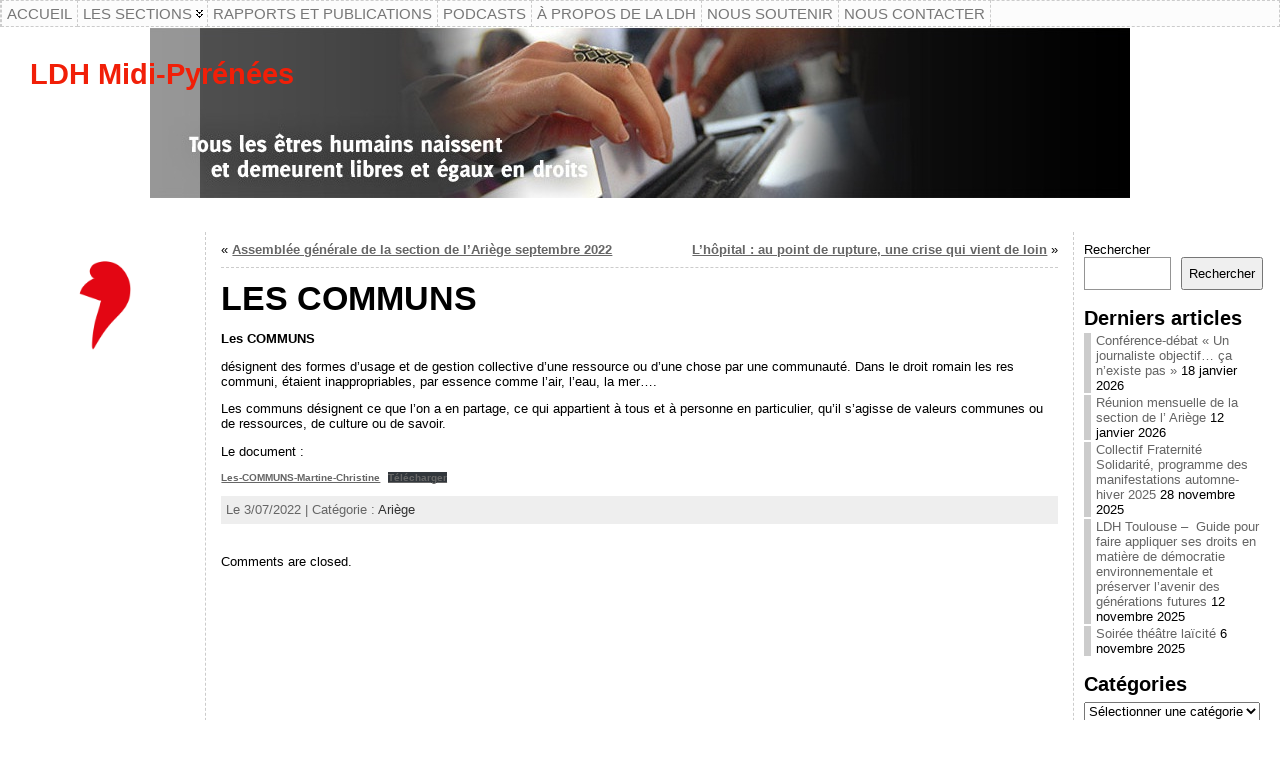

--- FILE ---
content_type: text/html; charset=UTF-8
request_url: https://ldh-midi-pyrenees.org/2022/07/les-communs/
body_size: 18801
content:
<!DOCTYPE html PUBLIC "-//W3C//DTD XHTML 1.0 Transitional//EN" "http://www.w3.org/TR/xhtml1/DTD/xhtml1-transitional.dtd">
<html xmlns="http://www.w3.org/1999/xhtml" lang="fr-FR">
<head>
<meta http-equiv="Content-Type" content="text/html; charset=UTF-8" />
<title>LES COMMUNS &#171; </title>
<link rel="profile" href="http://gmpg.org/xfn/11" />
<link rel="pingback" href="https://ldh-midi-pyrenees.org/xmlrpc.php" />
<meta name='robots' content='max-image-preview:large' />
	<style>img:is([sizes="auto" i], [sizes^="auto," i]) { contain-intrinsic-size: 3000px 1500px }</style>
	<link rel="alternate" type="application/rss+xml" title=" &raquo; Flux" href="https://ldh-midi-pyrenees.org/feed/" />
<link rel="alternate" type="application/rss+xml" title=" &raquo; Flux des commentaires" href="https://ldh-midi-pyrenees.org/comments/feed/" />
<link rel="alternate" type="text/calendar" title=" &raquo; Flux iCal" href="https://ldh-midi-pyrenees.org/events/?ical=1" />
<script type="text/javascript">
/* <![CDATA[ */
window._wpemojiSettings = {"baseUrl":"https:\/\/s.w.org\/images\/core\/emoji\/15.0.3\/72x72\/","ext":".png","svgUrl":"https:\/\/s.w.org\/images\/core\/emoji\/15.0.3\/svg\/","svgExt":".svg","source":{"concatemoji":"https:\/\/ldh-midi-pyrenees.org\/wp-includes\/js\/wp-emoji-release.min.js?ver=6.7.4"}};
/*! This file is auto-generated */
!function(i,n){var o,s,e;function c(e){try{var t={supportTests:e,timestamp:(new Date).valueOf()};sessionStorage.setItem(o,JSON.stringify(t))}catch(e){}}function p(e,t,n){e.clearRect(0,0,e.canvas.width,e.canvas.height),e.fillText(t,0,0);var t=new Uint32Array(e.getImageData(0,0,e.canvas.width,e.canvas.height).data),r=(e.clearRect(0,0,e.canvas.width,e.canvas.height),e.fillText(n,0,0),new Uint32Array(e.getImageData(0,0,e.canvas.width,e.canvas.height).data));return t.every(function(e,t){return e===r[t]})}function u(e,t,n){switch(t){case"flag":return n(e,"\ud83c\udff3\ufe0f\u200d\u26a7\ufe0f","\ud83c\udff3\ufe0f\u200b\u26a7\ufe0f")?!1:!n(e,"\ud83c\uddfa\ud83c\uddf3","\ud83c\uddfa\u200b\ud83c\uddf3")&&!n(e,"\ud83c\udff4\udb40\udc67\udb40\udc62\udb40\udc65\udb40\udc6e\udb40\udc67\udb40\udc7f","\ud83c\udff4\u200b\udb40\udc67\u200b\udb40\udc62\u200b\udb40\udc65\u200b\udb40\udc6e\u200b\udb40\udc67\u200b\udb40\udc7f");case"emoji":return!n(e,"\ud83d\udc26\u200d\u2b1b","\ud83d\udc26\u200b\u2b1b")}return!1}function f(e,t,n){var r="undefined"!=typeof WorkerGlobalScope&&self instanceof WorkerGlobalScope?new OffscreenCanvas(300,150):i.createElement("canvas"),a=r.getContext("2d",{willReadFrequently:!0}),o=(a.textBaseline="top",a.font="600 32px Arial",{});return e.forEach(function(e){o[e]=t(a,e,n)}),o}function t(e){var t=i.createElement("script");t.src=e,t.defer=!0,i.head.appendChild(t)}"undefined"!=typeof Promise&&(o="wpEmojiSettingsSupports",s=["flag","emoji"],n.supports={everything:!0,everythingExceptFlag:!0},e=new Promise(function(e){i.addEventListener("DOMContentLoaded",e,{once:!0})}),new Promise(function(t){var n=function(){try{var e=JSON.parse(sessionStorage.getItem(o));if("object"==typeof e&&"number"==typeof e.timestamp&&(new Date).valueOf()<e.timestamp+604800&&"object"==typeof e.supportTests)return e.supportTests}catch(e){}return null}();if(!n){if("undefined"!=typeof Worker&&"undefined"!=typeof OffscreenCanvas&&"undefined"!=typeof URL&&URL.createObjectURL&&"undefined"!=typeof Blob)try{var e="postMessage("+f.toString()+"("+[JSON.stringify(s),u.toString(),p.toString()].join(",")+"));",r=new Blob([e],{type:"text/javascript"}),a=new Worker(URL.createObjectURL(r),{name:"wpTestEmojiSupports"});return void(a.onmessage=function(e){c(n=e.data),a.terminate(),t(n)})}catch(e){}c(n=f(s,u,p))}t(n)}).then(function(e){for(var t in e)n.supports[t]=e[t],n.supports.everything=n.supports.everything&&n.supports[t],"flag"!==t&&(n.supports.everythingExceptFlag=n.supports.everythingExceptFlag&&n.supports[t]);n.supports.everythingExceptFlag=n.supports.everythingExceptFlag&&!n.supports.flag,n.DOMReady=!1,n.readyCallback=function(){n.DOMReady=!0}}).then(function(){return e}).then(function(){var e;n.supports.everything||(n.readyCallback(),(e=n.source||{}).concatemoji?t(e.concatemoji):e.wpemoji&&e.twemoji&&(t(e.twemoji),t(e.wpemoji)))}))}((window,document),window._wpemojiSettings);
/* ]]> */
</script>
<style id='wp-emoji-styles-inline-css' type='text/css'>

	img.wp-smiley, img.emoji {
		display: inline !important;
		border: none !important;
		box-shadow: none !important;
		height: 1em !important;
		width: 1em !important;
		margin: 0 0.07em !important;
		vertical-align: -0.1em !important;
		background: none !important;
		padding: 0 !important;
	}
</style>
<link rel='stylesheet' id='wp-block-library-css' href='https://ldh-midi-pyrenees.org/wp-includes/css/dist/block-library/style.min.css?ver=6.7.4' type='text/css' media='all' />
<style id='classic-theme-styles-inline-css' type='text/css'>
/*! This file is auto-generated */
.wp-block-button__link{color:#fff;background-color:#32373c;border-radius:9999px;box-shadow:none;text-decoration:none;padding:calc(.667em + 2px) calc(1.333em + 2px);font-size:1.125em}.wp-block-file__button{background:#32373c;color:#fff;text-decoration:none}
</style>
<style id='global-styles-inline-css' type='text/css'>
:root{--wp--preset--aspect-ratio--square: 1;--wp--preset--aspect-ratio--4-3: 4/3;--wp--preset--aspect-ratio--3-4: 3/4;--wp--preset--aspect-ratio--3-2: 3/2;--wp--preset--aspect-ratio--2-3: 2/3;--wp--preset--aspect-ratio--16-9: 16/9;--wp--preset--aspect-ratio--9-16: 9/16;--wp--preset--color--black: #000000;--wp--preset--color--cyan-bluish-gray: #abb8c3;--wp--preset--color--white: #ffffff;--wp--preset--color--pale-pink: #f78da7;--wp--preset--color--vivid-red: #cf2e2e;--wp--preset--color--luminous-vivid-orange: #ff6900;--wp--preset--color--luminous-vivid-amber: #fcb900;--wp--preset--color--light-green-cyan: #7bdcb5;--wp--preset--color--vivid-green-cyan: #00d084;--wp--preset--color--pale-cyan-blue: #8ed1fc;--wp--preset--color--vivid-cyan-blue: #0693e3;--wp--preset--color--vivid-purple: #9b51e0;--wp--preset--gradient--vivid-cyan-blue-to-vivid-purple: linear-gradient(135deg,rgba(6,147,227,1) 0%,rgb(155,81,224) 100%);--wp--preset--gradient--light-green-cyan-to-vivid-green-cyan: linear-gradient(135deg,rgb(122,220,180) 0%,rgb(0,208,130) 100%);--wp--preset--gradient--luminous-vivid-amber-to-luminous-vivid-orange: linear-gradient(135deg,rgba(252,185,0,1) 0%,rgba(255,105,0,1) 100%);--wp--preset--gradient--luminous-vivid-orange-to-vivid-red: linear-gradient(135deg,rgba(255,105,0,1) 0%,rgb(207,46,46) 100%);--wp--preset--gradient--very-light-gray-to-cyan-bluish-gray: linear-gradient(135deg,rgb(238,238,238) 0%,rgb(169,184,195) 100%);--wp--preset--gradient--cool-to-warm-spectrum: linear-gradient(135deg,rgb(74,234,220) 0%,rgb(151,120,209) 20%,rgb(207,42,186) 40%,rgb(238,44,130) 60%,rgb(251,105,98) 80%,rgb(254,248,76) 100%);--wp--preset--gradient--blush-light-purple: linear-gradient(135deg,rgb(255,206,236) 0%,rgb(152,150,240) 100%);--wp--preset--gradient--blush-bordeaux: linear-gradient(135deg,rgb(254,205,165) 0%,rgb(254,45,45) 50%,rgb(107,0,62) 100%);--wp--preset--gradient--luminous-dusk: linear-gradient(135deg,rgb(255,203,112) 0%,rgb(199,81,192) 50%,rgb(65,88,208) 100%);--wp--preset--gradient--pale-ocean: linear-gradient(135deg,rgb(255,245,203) 0%,rgb(182,227,212) 50%,rgb(51,167,181) 100%);--wp--preset--gradient--electric-grass: linear-gradient(135deg,rgb(202,248,128) 0%,rgb(113,206,126) 100%);--wp--preset--gradient--midnight: linear-gradient(135deg,rgb(2,3,129) 0%,rgb(40,116,252) 100%);--wp--preset--font-size--small: 13px;--wp--preset--font-size--medium: 20px;--wp--preset--font-size--large: 36px;--wp--preset--font-size--x-large: 42px;--wp--preset--spacing--20: 0.44rem;--wp--preset--spacing--30: 0.67rem;--wp--preset--spacing--40: 1rem;--wp--preset--spacing--50: 1.5rem;--wp--preset--spacing--60: 2.25rem;--wp--preset--spacing--70: 3.38rem;--wp--preset--spacing--80: 5.06rem;--wp--preset--shadow--natural: 6px 6px 9px rgba(0, 0, 0, 0.2);--wp--preset--shadow--deep: 12px 12px 50px rgba(0, 0, 0, 0.4);--wp--preset--shadow--sharp: 6px 6px 0px rgba(0, 0, 0, 0.2);--wp--preset--shadow--outlined: 6px 6px 0px -3px rgba(255, 255, 255, 1), 6px 6px rgba(0, 0, 0, 1);--wp--preset--shadow--crisp: 6px 6px 0px rgba(0, 0, 0, 1);}:where(.is-layout-flex){gap: 0.5em;}:where(.is-layout-grid){gap: 0.5em;}body .is-layout-flex{display: flex;}.is-layout-flex{flex-wrap: wrap;align-items: center;}.is-layout-flex > :is(*, div){margin: 0;}body .is-layout-grid{display: grid;}.is-layout-grid > :is(*, div){margin: 0;}:where(.wp-block-columns.is-layout-flex){gap: 2em;}:where(.wp-block-columns.is-layout-grid){gap: 2em;}:where(.wp-block-post-template.is-layout-flex){gap: 1.25em;}:where(.wp-block-post-template.is-layout-grid){gap: 1.25em;}.has-black-color{color: var(--wp--preset--color--black) !important;}.has-cyan-bluish-gray-color{color: var(--wp--preset--color--cyan-bluish-gray) !important;}.has-white-color{color: var(--wp--preset--color--white) !important;}.has-pale-pink-color{color: var(--wp--preset--color--pale-pink) !important;}.has-vivid-red-color{color: var(--wp--preset--color--vivid-red) !important;}.has-luminous-vivid-orange-color{color: var(--wp--preset--color--luminous-vivid-orange) !important;}.has-luminous-vivid-amber-color{color: var(--wp--preset--color--luminous-vivid-amber) !important;}.has-light-green-cyan-color{color: var(--wp--preset--color--light-green-cyan) !important;}.has-vivid-green-cyan-color{color: var(--wp--preset--color--vivid-green-cyan) !important;}.has-pale-cyan-blue-color{color: var(--wp--preset--color--pale-cyan-blue) !important;}.has-vivid-cyan-blue-color{color: var(--wp--preset--color--vivid-cyan-blue) !important;}.has-vivid-purple-color{color: var(--wp--preset--color--vivid-purple) !important;}.has-black-background-color{background-color: var(--wp--preset--color--black) !important;}.has-cyan-bluish-gray-background-color{background-color: var(--wp--preset--color--cyan-bluish-gray) !important;}.has-white-background-color{background-color: var(--wp--preset--color--white) !important;}.has-pale-pink-background-color{background-color: var(--wp--preset--color--pale-pink) !important;}.has-vivid-red-background-color{background-color: var(--wp--preset--color--vivid-red) !important;}.has-luminous-vivid-orange-background-color{background-color: var(--wp--preset--color--luminous-vivid-orange) !important;}.has-luminous-vivid-amber-background-color{background-color: var(--wp--preset--color--luminous-vivid-amber) !important;}.has-light-green-cyan-background-color{background-color: var(--wp--preset--color--light-green-cyan) !important;}.has-vivid-green-cyan-background-color{background-color: var(--wp--preset--color--vivid-green-cyan) !important;}.has-pale-cyan-blue-background-color{background-color: var(--wp--preset--color--pale-cyan-blue) !important;}.has-vivid-cyan-blue-background-color{background-color: var(--wp--preset--color--vivid-cyan-blue) !important;}.has-vivid-purple-background-color{background-color: var(--wp--preset--color--vivid-purple) !important;}.has-black-border-color{border-color: var(--wp--preset--color--black) !important;}.has-cyan-bluish-gray-border-color{border-color: var(--wp--preset--color--cyan-bluish-gray) !important;}.has-white-border-color{border-color: var(--wp--preset--color--white) !important;}.has-pale-pink-border-color{border-color: var(--wp--preset--color--pale-pink) !important;}.has-vivid-red-border-color{border-color: var(--wp--preset--color--vivid-red) !important;}.has-luminous-vivid-orange-border-color{border-color: var(--wp--preset--color--luminous-vivid-orange) !important;}.has-luminous-vivid-amber-border-color{border-color: var(--wp--preset--color--luminous-vivid-amber) !important;}.has-light-green-cyan-border-color{border-color: var(--wp--preset--color--light-green-cyan) !important;}.has-vivid-green-cyan-border-color{border-color: var(--wp--preset--color--vivid-green-cyan) !important;}.has-pale-cyan-blue-border-color{border-color: var(--wp--preset--color--pale-cyan-blue) !important;}.has-vivid-cyan-blue-border-color{border-color: var(--wp--preset--color--vivid-cyan-blue) !important;}.has-vivid-purple-border-color{border-color: var(--wp--preset--color--vivid-purple) !important;}.has-vivid-cyan-blue-to-vivid-purple-gradient-background{background: var(--wp--preset--gradient--vivid-cyan-blue-to-vivid-purple) !important;}.has-light-green-cyan-to-vivid-green-cyan-gradient-background{background: var(--wp--preset--gradient--light-green-cyan-to-vivid-green-cyan) !important;}.has-luminous-vivid-amber-to-luminous-vivid-orange-gradient-background{background: var(--wp--preset--gradient--luminous-vivid-amber-to-luminous-vivid-orange) !important;}.has-luminous-vivid-orange-to-vivid-red-gradient-background{background: var(--wp--preset--gradient--luminous-vivid-orange-to-vivid-red) !important;}.has-very-light-gray-to-cyan-bluish-gray-gradient-background{background: var(--wp--preset--gradient--very-light-gray-to-cyan-bluish-gray) !important;}.has-cool-to-warm-spectrum-gradient-background{background: var(--wp--preset--gradient--cool-to-warm-spectrum) !important;}.has-blush-light-purple-gradient-background{background: var(--wp--preset--gradient--blush-light-purple) !important;}.has-blush-bordeaux-gradient-background{background: var(--wp--preset--gradient--blush-bordeaux) !important;}.has-luminous-dusk-gradient-background{background: var(--wp--preset--gradient--luminous-dusk) !important;}.has-pale-ocean-gradient-background{background: var(--wp--preset--gradient--pale-ocean) !important;}.has-electric-grass-gradient-background{background: var(--wp--preset--gradient--electric-grass) !important;}.has-midnight-gradient-background{background: var(--wp--preset--gradient--midnight) !important;}.has-small-font-size{font-size: var(--wp--preset--font-size--small) !important;}.has-medium-font-size{font-size: var(--wp--preset--font-size--medium) !important;}.has-large-font-size{font-size: var(--wp--preset--font-size--large) !important;}.has-x-large-font-size{font-size: var(--wp--preset--font-size--x-large) !important;}
:where(.wp-block-post-template.is-layout-flex){gap: 1.25em;}:where(.wp-block-post-template.is-layout-grid){gap: 1.25em;}
:where(.wp-block-columns.is-layout-flex){gap: 2em;}:where(.wp-block-columns.is-layout-grid){gap: 2em;}
:root :where(.wp-block-pullquote){font-size: 1.5em;line-height: 1.6;}
</style>
<link rel='stylesheet' id='contact-form-7-css' href='https://ldh-midi-pyrenees.org/wp-content/plugins/contact-form-7/includes/css/styles.css?ver=5.7.4' type='text/css' media='all' />
<script type="text/javascript" src="https://ldh-midi-pyrenees.org/wp-includes/js/jquery/jquery.min.js?ver=3.7.1" id="jquery-core-js"></script>
<script type="text/javascript" src="https://ldh-midi-pyrenees.org/wp-includes/js/jquery/jquery-migrate.min.js?ver=3.4.1" id="jquery-migrate-js"></script>
<link rel="https://api.w.org/" href="https://ldh-midi-pyrenees.org/wp-json/" /><link rel="alternate" title="JSON" type="application/json" href="https://ldh-midi-pyrenees.org/wp-json/wp/v2/posts/3317" /><link rel="EditURI" type="application/rsd+xml" title="RSD" href="https://ldh-midi-pyrenees.org/xmlrpc.php?rsd" />
<link rel="canonical" href="https://ldh-midi-pyrenees.org/2022/07/les-communs/" />
<link rel='shortlink' href='https://ldh-midi-pyrenees.org/?p=3317' />
<link rel="alternate" title="oEmbed (JSON)" type="application/json+oembed" href="https://ldh-midi-pyrenees.org/wp-json/oembed/1.0/embed?url=https%3A%2F%2Fldh-midi-pyrenees.org%2F2022%2F07%2Fles-communs%2F" />
<link rel="alternate" title="oEmbed (XML)" type="text/xml+oembed" href="https://ldh-midi-pyrenees.org/wp-json/oembed/1.0/embed?url=https%3A%2F%2Fldh-midi-pyrenees.org%2F2022%2F07%2Fles-communs%2F&#038;format=xml" />
<meta name="tec-api-version" content="v1"><meta name="tec-api-origin" content="https://ldh-midi-pyrenees.org"><link rel="alternate" href="https://ldh-midi-pyrenees.org/wp-json/tribe/events/v1/" /><style data-context="foundation-flickity-css">/*! Flickity v2.0.2
http://flickity.metafizzy.co
---------------------------------------------- */.flickity-enabled{position:relative}.flickity-enabled:focus{outline:0}.flickity-viewport{overflow:hidden;position:relative;height:100%}.flickity-slider{position:absolute;width:100%;height:100%}.flickity-enabled.is-draggable{-webkit-tap-highlight-color:transparent;tap-highlight-color:transparent;-webkit-user-select:none;-moz-user-select:none;-ms-user-select:none;user-select:none}.flickity-enabled.is-draggable .flickity-viewport{cursor:move;cursor:-webkit-grab;cursor:grab}.flickity-enabled.is-draggable .flickity-viewport.is-pointer-down{cursor:-webkit-grabbing;cursor:grabbing}.flickity-prev-next-button{position:absolute;top:50%;width:44px;height:44px;border:none;border-radius:50%;background:#fff;background:hsla(0,0%,100%,.75);cursor:pointer;-webkit-transform:translateY(-50%);transform:translateY(-50%)}.flickity-prev-next-button:hover{background:#fff}.flickity-prev-next-button:focus{outline:0;box-shadow:0 0 0 5px #09f}.flickity-prev-next-button:active{opacity:.6}.flickity-prev-next-button.previous{left:10px}.flickity-prev-next-button.next{right:10px}.flickity-rtl .flickity-prev-next-button.previous{left:auto;right:10px}.flickity-rtl .flickity-prev-next-button.next{right:auto;left:10px}.flickity-prev-next-button:disabled{opacity:.3;cursor:auto}.flickity-prev-next-button svg{position:absolute;left:20%;top:20%;width:60%;height:60%}.flickity-prev-next-button .arrow{fill:#333}.flickity-page-dots{position:absolute;width:100%;bottom:-25px;padding:0;margin:0;list-style:none;text-align:center;line-height:1}.flickity-rtl .flickity-page-dots{direction:rtl}.flickity-page-dots .dot{display:inline-block;width:10px;height:10px;margin:0 8px;background:#333;border-radius:50%;opacity:.25;cursor:pointer}.flickity-page-dots .dot.is-selected{opacity:1}</style><style data-context="foundation-slideout-css">.slideout-menu{position:fixed;left:0;top:0;bottom:0;right:auto;z-index:0;width:256px;overflow-y:auto;-webkit-overflow-scrolling:touch;display:none}.slideout-menu.pushit-right{left:auto;right:0}.slideout-panel{position:relative;z-index:1;will-change:transform}.slideout-open,.slideout-open .slideout-panel,.slideout-open body{overflow:hidden}.slideout-open .slideout-menu{display:block}.pushit{display:none}</style><style type="text/css">body{text-align:center;margin:0;padding:0;font-family:tahoma,arial,sans-serif;font-size:0.8em;color:#000000;background:#ffffff}a:link,a:visited,a:active{color:#666666;font-weight:bold;text-decoration:underline;}a:hover{color:#CC0000;font-weight:bold;text-decoration:underline}ul,ol,dl,p,h1,h2,h3,h4,h5,h6{margin-top:10px;margin-bottom:10px;padding-top:0;padding-bottom:0;}ul ul,ul ol,ol ul,ol ol{margin-top:0;margin-bottom:0}code,pre{font-family:"Courier New",Courier,monospace;font-size:1em}pre{overflow:auto;word-wrap:normal;padding-bottom:1.5em;overflow-y:hidden;width:99%}abbr[title],acronym[title]{border-bottom:1px dotted}hr{display:block;height:2px;border:none;margin:0.5em auto;color:#cccccc;background-color:#cccccc}table{font-size:1em;}div.post,ul.commentlist li,ol.commentlist li{word-wrap:break-word;}pre,.wp_syntax{word-wrap:normal;}div#wrapper{text-align:center;margin-left:auto;margin-right:auto;display:block;width:99%}div#container{padding:0;width:auto;margin-left:auto;margin-right:auto;text-align:left;display:block}table#layout{font-size:100%;width:100%;table-layout:fixed}.colone{width:200px}.colone-inner{width:200px}.coltwo{width:100% }.colthree-inner{width:200px}.colthree{width:200px}div#header.full-width{width:100%}div#header,td#header{width:auto;padding:0}table#logoarea,table#logoarea tr,table#logoarea td{margin:0;padding:0;background:none;border:0}table#logoarea{width:100%;border-spacing:0px}img.logo{display:block;margin:0px 0px 0px 0px}td.logoarea-logo{width:1%}h1.blogtitle,h2.blogtitle{ display:block;margin:0;padding:0;letter-spacing:-1px;line-height:1.0em;font-family:tahoma,arial,sans-serif;font-size:160%;font-smooth:always}h1.blogtitle a:link,h1.blogtitle a:visited,h1.blogtitle a:active,h2.blogtitle a:link,h2.blogtitle a:visited,h2.blogtitle a:active{ text-decoration:none;color:#F11F08;font-weight:bold;font-smooth:always}h1.blogtitle a:hover,h2.blogtitle a:hover{ text-decoration:none;color:#000000;font-weight:bold}p.tagline{margin:0;padding:0;font-size:2.3em;font-weight:bold;color:#F11F08}td.feed-icons{white-space:nowrap;}div.rss-box{height:1%;display:block;padding:10px 0 10px 10px;margin:0;width:280px}a.comments-icon{height:22px;line-height:22px;margin:0 5px 0 5px;padding-left:22px;display:block;text-decoration:none;float:right;white-space:nowrap}a.comments-icon:link,a.comments-icon:active,a.comments-icon:visited{background:transparent url(https://ldh-midi-pyrenees.org/wp-content/themes/atahualpa/images/comment-gray.png) no-repeat scroll center left}a.comments-icon:hover{background:transparent url(https://ldh-midi-pyrenees.org/wp-content/themes/atahualpa/images/comment.png) no-repeat scroll center left}a.posts-icon{height:22px;line-height:22px;margin:0 5px 0 0;padding-left:20px;display:block;text-decoration:none;float:right;white-space:nowrap}a.posts-icon:link,a.posts-icon:active,a.posts-icon:visited{background:transparent url(https://ldh-midi-pyrenees.org/wp-content/themes/atahualpa/images/rss-gray.png) no-repeat scroll center left}a.posts-icon:hover{background:transparent url(https://ldh-midi-pyrenees.org/wp-content/themes/atahualpa/images/rss.png) no-repeat scroll center left}a.email-icon{height:22px;line-height:22px;margin:0 5px 0 5px;padding-left:24px;display:block;text-decoration:none;float:right;white-space:nowrap}a.email-icon:link,a.email-icon:active,a.email-icon:visited{background:transparent url(https://ldh-midi-pyrenees.org/wp-content/themes/atahualpa/images/email-gray.png) no-repeat scroll center left}a.email-icon:hover{background:transparent url(https://ldh-midi-pyrenees.org/wp-content/themes/atahualpa/images/email.png) no-repeat scroll center left}td.search-box{height:1%}div.searchbox{height:35px;border:1px dashed #cccccc;border-bottom:0;width:250px;margin:0;padding:0}div.searchbox-form{margin:5px 10px 5px 10px}div.horbar1,div.horbar2{font-size:1px;clear:both;display:block;position:relative;padding:0;margin:0}div.horbar1{height:0px;background:#ffffff;border-top:dashed 0px #cccccc}div.horbar2{height:5px;background:#ffffff;border-bottom:dashed 0px #cccccc}div.header-image-container-pre{position:relative;margin:0;padding:0;height:200px;}div.header-image-container{position:relative;margin:0;padding:0;height:200px;}div.codeoverlay{position:absolute;top:0;left:0;width:100%;height:100%}div.titleoverlay{z-index:4;position:absolute;top:0;float:left;width:auto;margin-top:30px;margin-left:30px}div.opacityleft{position:absolute;z-index:2;top:0;left:0;background-color:#FFFFFF;height:200px;width:200px;filter:alpha(opacity=40);opacity:.40}div.opacityright{position:absolute;z-index:2;top:0;right:0;background-color:#FFFFFF;height:200px;width:120px;filter:alpha(opacity=40);opacity:.40}a.divclick:link,a.divclick:visited,a.divclick:active,a.divclick:hover{width:100%;height:100%;display:block;text-decoration:none}td#left{vertical-align:top;border-right:dashed 1px #CCCCCC;padding:10px 10px 10px 10px;background:#ffffff}td#left-inner{vertical-align:top;border-right:dashed 1px #CCCCCC;padding:10px 10px 10px 10px;background:#ffffff}td#right{vertical-align:top;border-left:dashed 1px #CCCCCC;padding:10px 10px 10px 10px;background:#ffffff}td#right-inner{vertical-align:top;border-left:dashed 1px #CCCCCC;padding:10px 10px 10px 10px;background:#ffffff}td#middle{vertical-align:top;width:100%;padding:10px 15px}div#footer.full-width{width:100%}div#footer,td#footer{width:auto;background-color:#ffffff;border-top:dashed 1px #cccccc;padding:10px;text-align:center;color:#777777;font-size:95%}div#footer a:link,div#footer a:visited,div#footer a:active,td#footer a:link,td#footer a:visited,td#footer a:active{text-decoration:none;color:#777777;font-weight:normal}div#footer a:hover,td#footer a:hover{text-decoration:none;color:#777777;font-weight:normal}div.widget{display:block;width:auto;margin:0 0 15px 0}div.widget-title{display:block;width:auto}div.widget-title h3,td#left h3.tw-widgettitle,td#right h3.tw-widgettitle,td#left ul.tw-nav-list,td#right ul.tw-nav-list{padding:0;margin:0;font-size:1.6em;font-weight:bold}div.widget ul,div.textwidget{display:block;width:auto}div.widget select{width:98%;margin-top:5px;}div.widget ul{list-style-type:none;margin:0;padding:0;width:auto}div.widget ul li{display:block;margin:2px 0 2px 0px;padding:0 0 0 5px;border-left:solid 7px #CCCCCC}div.widget ul li:hover,div.widget ul li.sfhover{display:block;width:auto;border-left:solid 7px #000000;}div.widget ul li ul li{margin:2px 0 2px 5px;padding:0 0 0 5px;border-left:solid 7px #D62E14;}div.widget ul li ul li:hover,div.widget ul li ul li.sfhover{border-left:solid 7px #000000;}div.widget ul li ul li ul li{margin:2px 0 2px 5px;padding:0 0 0 5px;border-left:solid 7px #CCCCCC;}div.widget ul li ul li ul li:hover,div.widget ul li ul li ul li.sfhover{border-left:solid 7px #000000;}div.widget a:link,div.widget a:visited,div.widget a:active,div.widget td a:link,div.widget td a:visited,div.widget td a:active,div.widget ul li a:link,div.widget ul li a:visited,div.widget ul li a:active{text-decoration:none;font-weight:normal;color:#666666;font-weight:normal;}div.widget ul li ul li a:link,div.widget ul li ul li a:visited,div.widget ul li ul li a:active{color:#C1C1C1;font-weight:normal;}div.widget ul li ul li ul li a:link,div.widget ul li ul li ul li a:visited,div.widget ul li ul li ul li a:active{color:#666666;font-weight:normal;}div.widget a:hover,div.widget ul li a:hover{color:#000000;}div.widget ul li ul li a:hover{color:#000000;}div.widget ul li ul li ul li a:hover{color:#000000;}div.widget ul li a:link,div.widget ul li a:visited,div.widget ul li a:active,div.widget ul li a:hover{display:inline}* html div.widget ul li a:link,* html div.widget ul li a:visited,* html div.widget ul li a:active,* html div.widget ul li a:hover{height:1%; } div.widget_nav_menu ul li,div.widget_pages ul li,div.widget_categories ul li{border-left:0 !important;padding:0 !important}div.widget_nav_menu ul li a:link,div.widget_nav_menu ul li a:visited,div.widget_nav_menu ul li a:active,div.widget_pages ul li a:link,div.widget_pages ul li a:visited,div.widget_pages ul li a:active,div.widget_categories ul li a:link,div.widget_categories ul li a:visited,div.widget_categories ul li a:active{padding:0 0 0 5px;border-left:solid 7px #CCCCCC}div.widget_nav_menu ul li a:hover,div.widget_pages ul li a:hover,div.widget_categories ul li a:hover{border-left:solid 7px #000000;}div.widget_nav_menu ul li ul li a:link,div.widget_nav_menu ul li ul li a:visited,div.widget_nav_menu ul li ul li a:active,div.widget_pages ul li ul li a:link,div.widget_pages ul li ul li a:visited,div.widget_pages ul li ul li a:active,div.widget_categories ul li ul li a:link,div.widget_categories ul li ul li a:visited,div.widget_categories ul li ul li a:active{padding:0 0 0 5px;border-left:solid 7px #D62E14}div.widget_nav_menu ul li ul li a:hover,div.widget_pages ul li ul li a:hover,div.widget_categories ul li ul li a:hover{border-left:solid 7px #000000;}div.widget_nav_menu ul li ul li ul li a:link,div.widget_nav_menu ul li ul li ul li a:visited,div.widget_nav_menu ul li ul li ul li a:active,div.widget_pages ul li ul li ul li a:link,div.widget_pages ul li ul li ul li a:visited,div.widget_pages ul li ul li ul li a:active,div.widget_categories ul li ul li ul li a:link,div.widget_categories ul li ul li ul li a:visited,div.widget_categories ul li ul li ul li a:active{padding:0 0 0 5px;border-left:solid 7px #CCCCCC}div.widget_nav_menu ul li ul li ul li a:hover,div.widget_pages ul li ul li ul li a:hover,div.widget_categories ul li ul li ul li a:hover{border-left:solid 7px #000000;}div.widget_nav_menu ul li a:link,div.widget_nav_menu ul li a:active,div.widget_nav_menu ul li a:visited,div.widget_nav_menu ul li a:hover,div.widget_pages ul li a:link,div.widget_pages ul li a:active,div.widget_pages ul li a:visited,div.widget_pages ul li a:hover{display:block !important}div.widget_categories ul li a:link,div.widget_categories ul li a:active,div.widget_categories ul li a:visited,div.widget_categories ul li a:hover{display:inline !important}table.subscribe{width:100%}table.subscribe td.email-text{padding:0 0 5px 0;vertical-align:top}table.subscribe td.email-field{padding:0;width:100%}table.subscribe td.email-button{padding:0 0 0 5px}table.subscribe td.post-text{padding:7px 0 0 0;vertical-align:top}table.subscribe td.comment-text{padding:7px 0 0 0;vertical-align:top}div.post,div.page{display:block;margin:0 0 30px 0}div.sticky{background:#eee url('http://ldh-midi-pyrenees.org/wp-content/themes/atahualpa /images/sticky.gif') 99% 5% no-repeat;border:dashed 1px #cccccc;padding:10px}div.post-kicker{margin:0 0 5px 0}div.post-kicker a:link,div.post-kicker a:visited,div.post-kicker a:active{color:#000000;text-decoration:none;text-transform:uppercase}div.post-kicker a:hover{color:#cc0000}div.post-headline{}div.post-headline h1,div.post-headline h2{ margin:0; padding:0;padding:0;margin:0}div.post-headline h2 a:link,div.post-headline h2 a:visited,div.post-headline h2 a:active,div.post-headline h1 a:link,div.post-headline h1 a:visited,div.post-headline h1 a:active{color:#666666;text-decoration:none}div.post-headline h2 a:hover,div.post-headline h1 a:hover{color:#000000;text-decoration:none}div.post-byline{margin:5px 0 10px 0}div.post-byline a:link,div.post-byline a:visited,div.post-byline a:active{}div.post-byline a:hover{}div.post-bodycopy{}div.post-bodycopy p{margin:1em 0;padding:0;display:block}div.post-pagination{}div.post-footer{clear:both;display:block;margin:0;padding:5px;background:#eeeeee;color:#666;line-height:18px}div.post-footer a:link,div.post-footer a:visited,div.post-footer a:active{color:#333;font-weight:normal;text-decoration:none}div.post-footer a:hover{color:#333;font-weight:normal;text-decoration:underline}div.post-kicker img,div.post-byline img,div.post-footer img{border:0;padding:0;margin:0 0 -1px 0;background:none}span.post-ratings{display:inline-block;width:auto;white-space:nowrap}div.navigation-top{margin:0 0 10px 0;padding:0 0 10px 0;border-bottom:dashed 1px #cccccc}div.navigation-middle{margin:10px 0 20px 0;padding:10px 0 10px 0;border-top:dashed 1px #cccccc;border-bottom:dashed 1px #cccccc}div.navigation-bottom{margin:20px 0 0 0;padding:10px 0 0 0;border-top:dashed 1px #cccccc}div.navigation-comments-above{margin:0 0 10px 0;padding:5px 0 5px 0}div.navigation-comments-below{margin:0 0 10px 0;padding:5px 0 5px 0}div.older{float:left;width:48%;text-align:left;margin:0;padding:0}div.newer{float:right;width:48%;text-align:right;margin:0;padding:0;}div.older-home{float:left;width:44%;text-align:left;margin:0;padding:0}div.newer-home{float:right;width:44%;text-align:right;margin:0;padding:0;}div.home{float:left;width:8%;text-align:center;margin:0;padding:0}form,.feedburner-email-form{margin:0;padding:0;}fieldset{border:1px solid #cccccc;width:auto;padding:0.35em 0.625em 0.75em;display:block;}legend{color:#000000;background:#f4f4f4;border:1px solid #cccccc;padding:2px 6px;margin-bottom:15px;}form p{margin:5px 0 0 0;padding:0;}div.xhtml-tags p{margin:0}label{margin-right:0.5em;font-family:arial;cursor:pointer;}input.text,input.textbox,input.password,input.file,input.TextField,textarea{padding:3px;color:#000000;border-top:solid 1px #333333;border-left:solid 1px #333333;border-right:solid 1px #999999;border-bottom:solid 1px #cccccc;background:url(https://ldh-midi-pyrenees.org/wp-content/themes/atahualpa/images/inputbackgr.gif) top left no-repeat}textarea{width:96%;}input.inputblur{color:#777777;width:95%}input.inputfocus{color:#000000;width:95%}input.highlight,textarea.highlight{background:#e8eff7;border-color:#37699f}.button,.Button,input[type=submit]{padding:0 2px;height:24px;line-height:16px;background-color:#777777;color:#ffffff;border:solid 2px #555555;font-weight:bold}input.buttonhover{padding:0 2px;cursor:pointer;background-color:#6b9c6b;color:#ffffff;border:solid 2px #496d49}form#commentform input#submit{ padding:0 .25em; overflow:visible}form#commentform input#submit[class]{width:auto}form#commentform input#submit{padding:4px 10px 4px 10px;font-size:1.2em;line-height:1.5em;height:36px}table.searchform{width:100%}table.searchform td.searchfield{padding:0;width:100%}table.searchform td.searchbutton{padding:0 0 0 5px}table.searchform td.searchbutton input{padding:0 0 0 5px}blockquote{height:1%;display:block;clear:both;color:#555555;padding:1em 1em;background:#f4f4f4;border:solid 1px #e1e1e1}blockquote blockquote{height:1%;display:block;clear:both;color:#444444;padding:1em 1em;background:#e1e1e1;border:solid 1px #d3d3d3}div.post table{border-collapse:collapse;margin:10px 0}div.post table caption{width:auto;margin:0 auto;background:#eeeeee;border:#999999;padding:4px 8px;color:#666666}div.post table th{background:#888888;color:#ffffff;font-weight:bold;font-size:90%;padding:4px 8px;border:solid 1px #ffffff;text-align:left}div.post table td{padding:4px 8px;background-color:#ffffff;border-bottom:1px solid #dddddd;text-align:left}div.post table tfoot td{}div.post table tr.alt td{background:#f4f4f4}div.post table tr.over td{background:#e2e2e2}#calendar_wrap{padding:0;border:none}table#wp-calendar{width:100%;font-size:90%;border-collapse:collapse;background-color:#ffffff;margin:0 auto}table#wp-calendar caption{width:auto;background:#eeeeee;border:none;padding:3px;margin:0 auto;font-size:1em}table#wp-calendar th{border:solid 1px #eeeeee;background-color:#999999;color:#ffffff;font-weight:bold;padding:2px;text-align:center}table#wp-calendar td{padding:0;line-height:18px;background-color:#ffffff;border:1px solid #dddddd;text-align:center}table#wp-calendar tfoot td{border:solid 1px #eeeeee;background-color:#eeeeee}table#wp-calendar td a{display:block;background-color:#eeeeee;width:100%;height:100%;padding:0}div#respond{margin:25px 0;padding:25px;background:#eee;-moz-border-radius:8px;-khtml-border-radius:8px;-webkit-border-radius:8px;border-radius:8px}p.thesetags{margin:10px 0}h3.reply,h3#reply-title{margin:0;padding:0 0 10px 0}ol.commentlist{margin:15px 0 25px 0;list-style-type:none;padding:0;display:block;border-top:dotted 1px #cccccc}ol.commentlist li{padding:15px 10px;display:block;height:1%;margin:0;background-color:#ffffff;border-bottom:dotted 1px #cccccc}ol.commentlist li.alt{display:block;height:1%;background-color:#eeeeee;border-bottom:dotted 1px #cccccc}ol.commentlist li.authorcomment{display:block;height:1%;background-color:#ffecec}ol.commentlist span.authorname{font-weight:bold;font-size:110%}ol.commentlist span.commentdate{color:#666666;font-size:90%;margin-bottom:5px;display:block}ol.commentlist span.editcomment{display:block}ol.commentlist li p{margin:2px 0 5px 0}div.comment-number{float:right;font-size:2em;line-height:2em;font-family:georgia,serif;font-weight:bold;color:#ddd;margin:-10px 0 0 0;position:relative;height:1%}div.comment-number a:link,div.comment-number a:visited,div.comment-number a:active{color:#ccc}textarea#comment{width:98%;margin:10px 0;display:block}ul.commentlist{margin:15px 0 15px 0;list-style-type:none;padding:0;display:block;border-top:dotted 1px #cccccc}ul.commentlist ul{margin:0;border:none;list-style-type:none;padding:0}ul.commentlist li{padding:0; margin:0;display:block;clear:both;height:1%;}ul.commentlist ul.children li{ margin-left:30px}ul.commentlist div.comment-container{padding:10px;margin:0}ul.children div.comment-container{background-color:transparent;border:dotted 1px #ccc;padding:10px;margin:0 10px 8px 0; border-radius:5px}ul.children div.bypostauthor{}ul.commentlist li.thread-even{background-color:#ffffff;border-bottom:dotted 1px #cccccc}ul.commentlist li.thread-odd{background-color:#eeeeee;border-bottom:dotted 1px #cccccc}ul.commentlist div.bypostauthor{background-color:#ffecec}ul.children div.bypostauthor{border:dotted 1px #ffbfbf}ul.commentlist span.authorname{font-size:110%}div.comment-meta a:link,div.comment-meta a:visited,div.comment-meta a:active,div.comment-meta a:hover{font-weight:normal}div#cancel-comment-reply{margin:-5px 0 10px 0}div.comment-number{float:right;font-size:2em;line-height:2em;font-family:georgia,serif;font-weight:bold;color:#ddd;margin:-10px 0 0 0;position:relative;height:1%}div.comment-number a:link,div.comment-number a:visited,div.comment-number a:active{color:#ccc}.page-numbers{padding:2px 6px;border:solid 1px #000000;border-radius:6px}span.current{background:#ddd}a.prev,a.next{border:none}a.page-numbers:link,a.page-numbers:visited,a.page-numbers:active{text-decoration:none;color:#666666;border-color:#666666}a.page-numbers:hover{text-decoration:none;color:#CC0000;border-color:#CC0000}div.xhtml-tags{display:none}abbr em{border:none !important;border-top:dashed 1px #aaa !important;display:inline-block !important;background:url(https://ldh-midi-pyrenees.org/wp-content/themes/atahualpa/images/commentluv.gif) 0% 90% no-repeat;margin-top:8px;padding:5px 5px 2px 20px !important;font-style:normal}p.subscribe-to-comments{margin-bottom:10px}div#gsHeader{display:none;}div.g2_column{margin:0 !important;width:100% !important;font-size:1.2em}div#gsNavBar{border-top-width:0 !important}p.giDescription{font-size:1.2em;line-height:1 !important}p.giTitle{margin:0.3em 0 !important;font-size:1em;font-weight:normal;color:#666}div#wp-email img{border:0;padding:0}div#wp-email input,div#wp-email textarea{margin-top:5px;margin-bottom:2px}div#wp-email p{margin-bottom:10px}input#wp-email-submit{ padding:0; font-size:30px; height:50px; line-height:50px; overflow:visible;}img.WP-EmailIcon{ vertical-align:text-bottom !important}.tw-accordion .tw-widgettitle,.tw-accordion .tw-widgettitle:hover,.tw-accordion .tw-hovered,.tw-accordion .selected,.tw-accordion .selected:hover{ background:transparent !important; background-image:none !important}.tw-accordion .tw-widgettitle span{ padding-left:0 !important}.tw-accordion h3.tw-widgettitle{border-bottom:solid 1px #ccc}.tw-accordion h3.selected{border-bottom:none}td#left .without_title,td#right .without_title{ margin-top:0;margin-bottom:0}ul.tw-nav-list{border-bottom:solid 1px #999;display:block;margin-bottom:5px !important}td#left ul.tw-nav-list li,td#right ul.tw-nav-list li{padding:0 0 1px 0;margin:0 0 -1px 5px; border:solid 1px #ccc;border-bottom:none;border-radius:5px;border-bottom-right-radius:0;border-bottom-left-radius:0;background:#eee}td#left ul.tw-nav-list li.ui-tabs-selected,td#right ul.tw-nav-list li.ui-tabs-selected{ background:none;border:solid 1px #999;border-bottom:solid 1px #fff !important}ul.tw-nav-list li a:link,ul.tw-nav-list li a:visited,ul.tw-nav-list li a:active,ul.tw-nav-list li a:hover{padding:0 8px !important;background:none;border-left:none !important;outline:none}td#left ul.tw-nav-list li.ui-tabs-selected a,td#left li.ui-tabs-selected a:hover,td#right ul.tw-nav-list li.ui-tabs-selected a,td#right li.ui-tabs-selected a:hover{ color:#000000; text-decoration:none;font-weight:bold;background:none !important;outline:none}td#left .ui-tabs-panel,td#right .ui-tabs-panel{ margin:0; padding:0}img{border:0}#dbem-location-map img{ background:none !important}.post img{padding:5px;border:solid 1px #dddddd;background-color:#f3f3f3;-moz-border-radius:3px;-khtml-border-radius:3px;-webkit-border-radius:3px;border-radius:3px}.post img.size-full{max-width:96%;width:auto;margin:5px 0 5px 0}div.post img[class~=size-full]{height:auto;}.post img.alignleft{float:left;margin:10px 10px 5px 0;}.post img.alignright{float:right;margin:10px 0 5px 10px;}.post img.aligncenter{display:block;margin:10px auto}.aligncenter,div.aligncenter{ display:block; margin-left:auto; margin-right:auto}.alignleft,div.alignleft{float:left;margin:10px 10px 5px 0}.alignright,div.alignright{ float:right; margin:10px 0 5px 10px}div.archives-page img{border:0;padding:0;background:none;margin-bottom:0;vertical-align:-10%}.wp-caption{max-width:96%;width:auto 100%;height:auto;display:block;border:1px solid #dddddd;text-align:center;background-color:#f3f3f3;padding-top:4px;margin:10px 0 0 0;-moz-border-radius:3px;-khtml-border-radius:3px;-webkit-border-radius:3px;border-radius:3px}* html .wp-caption{height:100%;}.wp-caption img{ margin:0 !important; padding:0 !important; border:0 none !important}.wp-caption-text,.wp-caption p.wp-caption-text{font-size:0.8em;line-height:13px;padding:2px 4px 5px;margin:0;color:#666666}img.wp-post-image{float:left;border:0;padding:0;background:none;margin:0 10px 5px 0}img.wp-smiley{ float:none;border:none !important;margin:0 1px -1px 1px;padding:0 !important;background:none !important}img.avatar{float:left;display:block;margin:0 8px 1px 0;padding:3px;border:solid 1px #ddd;background-color:#f3f3f3;-moz-border-radius:3px;-khtml-border-radius:3px;-webkit-border-radius:3px;border-radius:3px}#comment_quicktags{text-align:left;padding:10px 0 2px 0;display:block}#comment_quicktags input.ed_button{background:#f4f4f4;border:2px solid #cccccc;color:#444444;margin:2px 4px 2px 0;width:auto;padding:0 4px;height:24px;line-height:16px}#comment_quicktags input.ed_button_hover{background:#dddddd;border:2px solid #666666;color:#000000;margin:2px 4px 2px 0;width:auto;padding:0 4px;height:24px;line-height:16px;cursor:pointer}#comment_quicktags #ed_strong{font-weight:bold}#comment_quicktags #ed_em{font-style:italic}@media print{body{background:white;color:black;margin:0;font-size:10pt !important;font-family:arial,sans-serif;}div.post-footer{line-height:normal !important;color:#555 !important;font-size:9pt !important}a:link,a:visited,a:active,a:hover{text-decoration:underline !important;color:#000}h2{color:#000;font-size:14pt !important;font-weight:normal !important}h3{color:#000;font-size:12pt !important;}#header,#footer,.colone,.colone-inner,.colthree-inner,.colthree,.navigation,.navigation-top,.navigation-middle,.navigation-bottom,.wp-pagenavi-navigation,#comment,#respond,.remove-for-print{display:none}td#left,td#right,td#left-inner,td#right-inner{width:0;display:none}td#middle{width:100% !important;display:block}*:lang(en) td#left{ display:none}*:lang(en) td#right{ display:none}*:lang(en) td#left-inner{ display:none}*:lang(en) td#right-inner{ display:none}td#left:empty{ display:none}td#right:empty{ display:none}td#left-inner:empty{ display:none}td#right-inner:empty{ display:none}}ul.rMenu,ul.rMenu ul,ul.rMenu li,ul.rMenu a{display:block;margin:0;padding:0}ul.rMenu,ul.rMenu li,ul.rMenu ul{list-style:none}ul.rMenu ul{display:none}ul.rMenu li{position:relative;z-index:1}ul.rMenu li:hover{z-index:999}ul.rMenu li:hover > ul{display:block;position:absolute}ul.rMenu li:hover{background-position:0 0} ul.rMenu-hor li{float:left;width:auto}ul.rMenu-hRight li{float:right}ul.sub-menu li,ul.rMenu-ver li{float:none}div#menu1 ul.sub-menu,div#menu1 ul.sub-menu ul,div#menu1 ul.rMenu-ver,div#menu1 ul.rMenu-ver ul{width:11em}div#menu2 ul.sub-menu,div#menu2 ul.sub-menu ul,div#menu2 ul.rMenu-ver,div#menu2 ul.rMenu-ver ul{width:11em}ul.rMenu-wide{width:100%}ul.rMenu-vRight{float:right}ul.rMenu-lFloat{float:left}ul.rMenu-noFloat{float:none}div.rMenu-center ul.rMenu{float:left;position:relative;left:50%}div.rMenu-center ul.rMenu li{position:relative;left:-50%}div.rMenu-center ul.rMenu li li{left:auto}ul.rMenu-hor ul{top:auto;right:auto;left:auto;margin-top:-1px}ul.rMenu-hor ul ul{margin-top:0;margin-left:0px}ul.sub-menu ul,ul.rMenu-ver ul{left:100%;right:auto;top:auto;top:0}ul.rMenu-vRight ul,ul.rMenu-hRight ul.sub-menu ul,ul.rMenu-hRight ul.rMenu-ver ul{left:-100%;right:auto;top:auto}ul.rMenu-hRight ul{left:auto;right:0;top:auto;margin-top:-1px}div#menu1 ul.rMenu{background:#FCFCFC;border:dashed 1px #cccccc}div#menu2 ul.rMenu{background:#777777;border:solid 1px #000000}div#menu1 ul.rMenu li a{border:dashed 1px #cccccc}div#menu2 ul.rMenu li a{border:solid 1px #000000}ul.rMenu-hor li{margin-bottom:-1px;margin-top:-1px;margin-left:-1px}ul#rmenu li{}ul#rmenu li ul li{}ul.rMenu-hor{padding-left:1px }ul.sub-menu li,ul.rMenu-ver li{margin-left:0;margin-top:-1px; }div#menu1 ul.sub-menu,div#menu1 ul.rMenu-ver{border-top:dashed 1px #cccccc}div#menu2 ul.sub-menu,div#menu2 ul.rMenu-ver{border-top:solid 1px #000000}div#menu1 ul.rMenu li a{padding:4px 5px}div#menu2 ul.rMenu li a{padding:4px 5px}div#menu1 ul.rMenu li a:link,div#menu1 ul.rMenu li a:hover,div#menu1 ul.rMenu li a:visited,div#menu1 ul.rMenu li a:active{text-decoration:none;margin:0;color:#777777;text-transform:uppercase;font:15px Arial,Verdana,sans-serif;}div#menu2 ul.rMenu li a:link,div#menu2 ul.rMenu li a:hover,div#menu2 ul.rMenu li a:visited,div#menu2 ul.rMenu li a:active{text-decoration:none;margin:0;color:#FFFFFF;text-transform:uppercase;font:11px Arial,Verdana,sans-serif;}div#menu1 ul.rMenu li{background-color:#FCFCFC}div#menu2 ul.rMenu li{background-color:#777777}div#menu1 ul.rMenu li:hover,div#menu1 ul.rMenu li.sfhover{background:#DDDDDD}div#menu2 ul.rMenu li:hover,div#menu2 ul.rMenu li.sfhover{background:#000000}div#menu1 ul.rMenu li.current-menu-item > a:link,div#menu1 ul.rMenu li.current-menu-item > a:active,div#menu1 ul.rMenu li.current-menu-item > a:hover,div#menu1 ul.rMenu li.current-menu-item > a:visited,div#menu1 ul.rMenu li.current_page_item > a:link,div#menu1 ul.rMenu li.current_page_item > a:active,div#menu1 ul.rMenu li.current_page_item > a:hover,div#menu1 ul.rMenu li.current_page_item > a:visited{background-color:#EEEEEE;color:#000000}div#menu1 ul.rMenu li.current-menu-item a:link,div#menu1 ul.rMenu li.current-menu-item a:active,div#menu1 ul.rMenu li.current-menu-item a:hover,div#menu1 ul.rMenu li.current-menu-item a:visited,div#menu1 ul.rMenu li.current_page_item a:link,div#menu1 ul.rMenu li.current_page_item a:active,div#menu1 ul.rMenu li.current_page_item a:hover,div#menu1 ul.rMenu li.current_page_item a:visited,div#menu1 ul.rMenu li a:hover{background-color:#EEEEEE;color:#000000}div#menu2 ul.rMenu li.current-menu-item > a:link,div#menu2 ul.rMenu li.current-menu-item > a:active,div#menu2 ul.rMenu li.current-menu-item > a:hover,div#menu2 ul.rMenu li.current-menu-item > a:visited,div#menu2 ul.rMenu li.current-cat > a:link,div#menu2 ul.rMenu li.current-cat > a:active,div#menu2 ul.rMenu li.current-cat > a:hover,div#menu2 ul.rMenu li.current-cat > a:visited{background-color:#CC0000;color:#FFFFFF}div#menu2 ul.rMenu li.current-menu-item a:link,div#menu2 ul.rMenu li.current-menu-item a:active,div#menu2 ul.rMenu li.current-menu-item a:hover,div#menu2 ul.rMenu li.current-menu-item a:visited,div#menu2 ul.rMenu li.current-cat a:link,div#menu2 ul.rMenu li.current-cat a:active,div#menu2 ul.rMenu li.current-cat a:hover,div#menu2 ul.rMenu li.current-cat a:visited,div#menu2 ul.rMenu li a:hover{background-color:#CC0000;color:#FFFFFF}div#menu1 ul.rMenu li.rMenu-expand a,div#menu1 ul.rMenu li.rMenu-expand li.rMenu-expand a,div#menu1 ul.rMenu li.rMenu-expand li.rMenu-expand li.rMenu-expand a,div#menu1 ul.rMenu li.rMenu-expand li.rMenu-expand li.rMenu-expand li.rMenu-expand a,div#menu1 ul.rMenu li.rMenu-expand li.rMenu-expand li.rMenu-expand li.rMenu-expand li.rMenu-expand a,div#menu1 ul.rMenu li.rMenu-expand li.rMenu-expand li.rMenu-expand li.rMenu-expand li.rMenu-expand li.rMenu-expand a,div#menu1 ul.rMenu li.rMenu-expand li.rMenu-expand li.rMenu-expand li.rMenu-expand li.rMenu-expand li.rMenu-expand li.rMenu-expand a,div#menu1 ul.rMenu li.rMenu-expand li.rMenu-expand li.rMenu-expand li.rMenu-expand li.rMenu-expand li.rMenu-expand li.rMenu-expand li.rMenu-expand a,div#menu1 ul.rMenu li.rMenu-expand li.rMenu-expand li.rMenu-expand li.rMenu-expand li.rMenu-expand li.rMenu-expand li.rMenu-expand li.rMenu-expand li.rMenu-expand a,div#menu1 ul.rMenu li.rMenu-expand li.rMenu-expand li.rMenu-expand li.rMenu-expand li.rMenu-expand li.rMenu-expand li.rMenu-expand li.rMenu-expand li.rMenu-expand li.rMenu-expand a{padding-right:15px;padding-left:5px;background-repeat:no-repeat;background-position:100% 50%;background-image:url(https://ldh-midi-pyrenees.org/wp-content/themes/atahualpa/images/expand-right.gif)}div#menu2 ul.rMenu li.rMenu-expand a,div#menu2 ul.rMenu li.rMenu-expand li.rMenu-expand a,div#menu2 ul.rMenu li.rMenu-expand li.rMenu-expand li.rMenu-expand a,div#menu2 ul.rMenu li.rMenu-expand li.rMenu-expand li.rMenu-expand li.rMenu-expand a,div#menu2 ul.rMenu li.rMenu-expand li.rMenu-expand li.rMenu-expand li.rMenu-expand li.rMenu-expand a,div#menu2 ul.rMenu li.rMenu-expand li.rMenu-expand li.rMenu-expand li.rMenu-expand li.rMenu-expand li.rMenu-expand a,div#menu2 ul.rMenu li.rMenu-expand li.rMenu-expand li.rMenu-expand li.rMenu-expand li.rMenu-expand li.rMenu-expand li.rMenu-expand a,div#menu2 ul.rMenu li.rMenu-expand li.rMenu-expand li.rMenu-expand li.rMenu-expand li.rMenu-expand li.rMenu-expand li.rMenu-expand li.rMenu-expand a,div#menu2 ul.rMenu li.rMenu-expand li.rMenu-expand li.rMenu-expand li.rMenu-expand li.rMenu-expand li.rMenu-expand li.rMenu-expand li.rMenu-expand li.rMenu-expand a,div#menu2 ul.rMenu li.rMenu-expand li.rMenu-expand li.rMenu-expand li.rMenu-expand li.rMenu-expand li.rMenu-expand li.rMenu-expand li.rMenu-expand li.rMenu-expand li.rMenu-expand a{padding-right:15px;padding-left:5px;background-repeat:no-repeat;background-position:100% 50%;background-image:url(https://ldh-midi-pyrenees.org/wp-content/themes/atahualpa/images/expand-right-white.gif)}ul.rMenu-vRight li.rMenu-expand a,ul.rMenu-vRight li.rMenu-expand li.rMenu-expand a,ul.rMenu-vRight li.rMenu-expand li.rMenu-expand li.rMenu-expand a,ul.rMenu-vRight li.rMenu-expand li.rMenu-expand li.rMenu-expand li.rMenu-expand a,ul.rMenu-vRight li.rMenu-expand li.rMenu-expand li.rMenu-expand li.rMenu-expand li.rMenu-expand a,ul.rMenu-vRight li.rMenu-expand li.rMenu-expand li.rMenu-expand li.rMenu-expand li.rMenu-expand li.rMenu-expand a,ul.rMenu-vRight li.rMenu-expand li.rMenu-expand li.rMenu-expand li.rMenu-expand li.rMenu-expand li.rMenu-expand li.rMenu-expand a,ul.rMenu-vRight li.rMenu-expand li.rMenu-expand li.rMenu-expand li.rMenu-expand li.rMenu-expand li.rMenu-expand li.rMenu-expand li.rMenu-expand a,ul.rMenu-vRight li.rMenu-expand li.rMenu-expand li.rMenu-expand li.rMenu-expand li.rMenu-expand li.rMenu-expand li.rMenu-expand li.rMenu-expand li.rMenu-expand a,ul.rMenu-vRight li.rMenu-expand li.rMenu-expand li.rMenu-expand li.rMenu-expand li.rMenu-expand li.rMenu-expand li.rMenu-expand li.rMenu-expand li.rMenu-expand li.rMenu-expand a,ul.rMenu-hRight li.rMenu-expand a,ul.rMenu-hRight li.rMenu-expand li.rMenu-expand a,ul.rMenu-hRight li.rMenu-expand li.rMenu-expand li.rMenu-expand a,ul.rMenu-hRight li.rMenu-expand li.rMenu-expand li.rMenu-expand li.rMenu-expand a,ul.rMenu-hRight li.rMenu-expand li.rMenu-expand li.rMenu-expand li.rMenu-expand li.rMenu-expand a,ul.rMenu-hRight li.rMenu-expand li.rMenu-expand li.rMenu-expand li.rMenu-expand li.rMenu-expand li.rMenu-expand a,ul.rMenu-hRight li.rMenu-expand li.rMenu-expand li.rMenu-expand li.rMenu-expand li.rMenu-expand li.rMenu-expand li.rMenu-expand a,ul.rMenu-hRight li.rMenu-expand li.rMenu-expand li.rMenu-expand li.rMenu-expand li.rMenu-expand li.rMenu-expand li.rMenu-expand li.rMenu-expand a,ul.rMenu-hRight li.rMenu-expand li.rMenu-expand li.rMenu-expand li.rMenu-expand li.rMenu-expand li.rMenu-expand li.rMenu-expand li.rMenu-expand li.rMenu-expand a,ul.rMenu-hRight li.rMenu-expand li.rMenu-expand li.rMenu-expand li.rMenu-expand li.rMenu-expand li.rMenu-expand li.rMenu-expand li.rMenu-expand li.rMenu-expand li.rMenu-expand a{padding-right:5px;padding-left:20px;background-image:url(https://ldh-midi-pyrenees.org/wp-content/themes/atahualpa/images/expand-left.gif);background-repeat:no-repeat;background-position:-5px 50%}div#menu1 ul.rMenu-hor li.rMenu-expand a{padding-left:5px;padding-right:15px !important;background-position:100% 50%;background-image:url(https://ldh-midi-pyrenees.org/wp-content/themes/atahualpa/images/expand-down.gif)}div#menu2 ul.rMenu-hor li.rMenu-expand a{padding-left:5px;padding-right:15px !important;background-position:100% 50%;background-image:url(https://ldh-midi-pyrenees.org/wp-content/themes/atahualpa/images/expand-down-white.gif)}div#menu1 ul.rMenu li.rMenu-expand li a,div#menu1 ul.rMenu li.rMenu-expand li.rMenu-expand li a,div#menu1 ul.rMenu li.rMenu-expand li.rMenu-expand li.rMenu-expand li a,div#menu1 ul.rMenu li.rMenu-expand li.rMenu-expand li.rMenu-expand li.rMenu-expand li a,div#menu1 ul.rMenu li.rMenu-expand li.rMenu-expand li.rMenu-expand li.rMenu-expand li.rMenu-expand li a{background-image:none;padding-right:5px;padding-left:5px}div#menu2 ul.rMenu li.rMenu-expand li a,div#menu2 ul.rMenu li.rMenu-expand li.rMenu-expand li a,div#menu2 ul.rMenu li.rMenu-expand li.rMenu-expand li.rMenu-expand li a,div#menu2 ul.rMenu li.rMenu-expand li.rMenu-expand li.rMenu-expand li.rMenu-expand li a,div#menu2 ul.rMenu li.rMenu-expand li.rMenu-expand li.rMenu-expand li.rMenu-expand li.rMenu-expand li a{background-image:none;padding-right:5px;padding-left:5px}* html ul.rMenu{display:inline-block;display:block;position:relative;position:static}* html ul.rMenu ul{float:left;float:none}ul.rMenu ul{background-color:#fff}* html ul.sub-menu li,* html ul.rMenu-ver li,* html ul.rMenu-hor li ul.sub-menu li,* html ul.rMenu-hor li ul.rMenu-ver li{width:100%;float:left;clear:left}*:first-child+html ul.sub-menu > li:hover ul,*:first-child+html ul.rMenu-ver > li:hover ul{min-width:0}ul.rMenu li a{position:relative;min-width:0}* html ul.rMenu-hor li{width:6em;width:auto}* html div.rMenu-center{position:relative;z-index:1}html:not([lang*=""]) div.rMenu-center ul.rMenu li a:hover{height:100%}html:not([lang*=""]) div.rMenu-center ul.rMenu li a:hover{height:auto}* html ul.rMenu ul{display:block;position:absolute}* html ul.rMenu ul,* html ul.rMenu-hor ul,* html ul.sub-menu ul,* html ul.rMenu-ver ul,* html ul.rMenu-vRight ul,* html ul.rMenu-hRight ul.sub-menu ul,* html ul.rMenu-hRight ul.rMenu-ver ul,* html ul.rMenu-hRight ul{left:-10000px}* html ul.rMenu li.sfhover{z-index:999}* html ul.rMenu li.sfhover ul{left:auto}* html ul.rMenu li.sfhover ul ul,* html ul.rMenu li.sfhover ul ul ul{display:none}* html ul.rMenu li.sfhover ul,* html ul.rMenu li li.sfhover ul,* html ul.rMenu li li li.sfhover ul{display:block}* html ul.sub-menu li.sfhover ul,* html ul.rMenu-ver li.sfhover ul{left:60%}* html ul.rMenu-vRight li.sfhover ul,* html ul.rMenu-hRight ul.sub-menu li.sfhover ul* html ul.rMenu-hRight ul.rMenu-ver li.sfhover ul{left:-60%}* html ul.rMenu iframe{position:absolute;left:0;top:0;z-index:-1}* html ul.rMenu{margin-left:1px}* html ul.rMenu ul,* html ul.rMenu ul ul,* html ul.rMenu ul ul ul,* html ul.rMenu ul ul ul ul{margin-left:0}.clearfix:after{ content:".";display:block;height:0;clear:both;visibility:hidden}.clearfix{min-width:0;display:inline-block;display:block}* html .clearfix{height:1%;}.clearboth{clear:both;height:1%;font-size:1%;line-height:1%;display:block;padding:0;margin:0}h1{font-size:34px;line-height:1.2;margin:0.3em 0 10px;}h2{font-size:28px;line-height:1.3;margin:1em 0 .2em;}h3{font-size:24px;line-height:1.3;margin:1em 0 .2em;}h4{font-size:19px;margin:1.33em 0 .2em;}h5{font-size:1.3em;margin:1.67em 0;font-weight:bold;}h6{font-size:1.15em;margin:1.67em 0;font-weight:bold;}</style>
<script type="text/javascript">
//<![CDATA[

	var HeaderImages = new Array('https://ldh-midi-pyrenees.org/wp-content/themes/atahualpa/images/header/top_00.jpg','https://ldh-midi-pyrenees.org/wp-content/themes/atahualpa/images/header/top_01.jpg','https://ldh-midi-pyrenees.org/wp-content/themes/atahualpa/images/header/top_02.jpg');
	var t; var j = 0
	var p = HeaderImages.length
		var PreLoadImages = new Array()
	for (i = 0; i < p; i++){
		PreLoadImages[i] = new Image()
		PreLoadImages[i].src = HeaderImages[i]
	}
		function RotateHeaderImages(){
		if (document.body){
			HeaderImageContainer = document.getElementById('imagecontainer');
			HeaderImageContainer.style.background = 'url(' + HeaderImages[j] + ') top center no-repeat';
			j = j + 1
			if (j > (p-1)) j=0
			t = setTimeout('RotateHeaderImages()', 5000)
		}
	}
	window.onload = RotateHeaderImages;


/* JQUERY */
jQuery(document).ready(function(){ 
  jQuery("#rmenu2 li.rMenu-expand").hover(function(){
    jQuery(this).find('ul.rMenu-ver:first').css({"display":"block","position":"absolute"});
    jQuery(this).find('ul.rMenu-ver:first li').css({"display":"none"}).slideDown(500);	
  },function() {
    jQuery(this).find('ul.rMenu-ver:first').css("display","block");
    jQuery(this).find('ul.rMenu-ver:first li').css("display","block").slideUp(300);
	jQuery(this).find('ul.rMenu-ver:first').slideUp(300);
   });
    
   
  

	/* jQuery('ul#rmenu').superfish(); */
	/* jQuery('ul#rmenu').superfish().find('ul').bgIframe({opacity:false}); */
 
	/* For IE6 */
	if (jQuery.browser.msie && /MSIE 6\.0/i.test(window.navigator.userAgent) && !/MSIE 7\.0/i.test(window.navigator.userAgent) && !/MSIE 8\.0/i.test(window.navigator.userAgent)) {

		/* Max-width for images in IE6 */		
		var centerwidth = jQuery("td#middle").width(); 
		
		/* Images without caption */
		jQuery(".post img").each(function() { 
			var maxwidth = centerwidth - 10 + 'px';
			var imgwidth = jQuery(this).width(); 
			var imgheight = jQuery(this).height(); 
			var newimgheight = (centerwidth / imgwidth * imgheight) + 'px';	
			if (imgwidth > centerwidth) { 
				jQuery(this).css({width: maxwidth}); 
				jQuery(this).css({height: newimgheight}); 
			}
		});
		
		/* Images with caption */
		jQuery("div.wp-caption").each(function() { 
			var captionwidth = jQuery(this).width(); 
			var maxcaptionwidth = centerwidth + 'px';
			var captionheight = jQuery(this).height();
			var captionimgwidth =  jQuery("div.wp-caption img").width();
			var captionimgheight =  jQuery("div.wp-caption img").height();
			if (captionwidth > centerwidth) { 
				jQuery(this).css({width: maxcaptionwidth}); 
				var newcaptionheight = (centerwidth / captionwidth * captionheight) + 'px';
				var newcaptionimgheight = (centerwidth / captionimgwidth * captionimgheight) + 'px';
				jQuery(this).css({height: newcaptionheight}); 
				jQuery("div.wp-caption img").css({height: newcaptionimgheight}); 
				}
		});
		
		/* sfhover for LI:HOVER support in IE6: */
		jQuery("ul li").
			hover( function() {
					jQuery(this).addClass("sfhover")
				}, 
				function() {
					jQuery(this).removeClass("sfhover")
				} 
			); 

	/* End IE6 */
	}
	
	
	
	/* Since 3.7.8: Auto resize videos (embed and iframe elements) 
	TODO: Parse parent's dimensions only once per layout column, not per video
	*/
	function bfa_resize_video() {
		jQuery('embed, iframe').each( function() {
			var video = jQuery(this),
			videoWidth = video.attr('width'); // use the attr here, not width() or css()
			videoParent = video.parent(),
			videoParentWidth = parseFloat( videoParent.css( 'width' ) ),
			videoParentBorder = parseFloat( videoParent.css( 'border-left-width' ) ) 
										+  parseFloat( videoParent.css( 'border-right-width' ) ),
			videoParentPadding = parseFloat( videoParent.css( 'padding-left' ) ) 
										+  parseFloat( videoParent.css( 'padding-right' ) ),
			maxWidth = videoParentWidth - videoParentBorder - videoParentPadding;

			if( videoWidth > maxWidth ) {
				var videoHeight = video.attr('height'),
				videoMaxHeight = ( maxWidth / videoWidth * videoHeight );
				video.attr({ width: maxWidth, height: videoMaxHeight });
			} 

		});	
	}
	bfa_resize_video();
	jQuery(window).resize( bfa_resize_video );

		
	jQuery(".post table tr").
		mouseover(function() {
			jQuery(this).addClass("over");
		}).
		mouseout(function() {
			jQuery(this).removeClass("over");
		});

	
	jQuery(".post table tr:even").
		addClass("alt");

	
	jQuery("input.text, input.TextField, input.file, input.password, textarea").
		focus(function () {  
			jQuery(this).addClass("highlight"); 
		}).
		blur(function () { 
			jQuery(this).removeClass("highlight"); 
		})
	
	jQuery("input.inputblur").
		focus(function () {  
			jQuery(this).addClass("inputfocus"); 
		}).
		blur(function () { 
			jQuery(this).removeClass("inputfocus"); 
		})

		

	
	jQuery("input.button, input.Button, input#submit").
		mouseover(function() {
			jQuery(this).addClass("buttonhover");
		}).
		mouseout(function() {
			jQuery(this).removeClass("buttonhover");
		});

	/* toggle "you can use these xhtml tags" */
	jQuery("a.xhtmltags").
		click(function(){ 
			jQuery("div.xhtml-tags").slideToggle(300); 
		});

	/* For the Tabbed Widgets plugin: */
	jQuery("ul.tw-nav-list").
		addClass("clearfix");

		
	
});

//]]>
</script>
<link rel="icon" href="https://ldh-midi-pyrenees.org/wp-content/2024/10/cropped-Logo2023-V-32x32.png" sizes="32x32" />
<link rel="icon" href="https://ldh-midi-pyrenees.org/wp-content/2024/10/cropped-Logo2023-V-192x192.png" sizes="192x192" />
<link rel="apple-touch-icon" href="https://ldh-midi-pyrenees.org/wp-content/2024/10/cropped-Logo2023-V-180x180.png" />
<meta name="msapplication-TileImage" content="https://ldh-midi-pyrenees.org/wp-content/2024/10/cropped-Logo2023-V-270x270.png" />
<style>.ios7.web-app-mode.has-fixed header{ background-color: rgba(45,53,63,.88);}</style></head>
<body class="post-template-default single single-post postid-3317 single-format-standard tribe-no-js category-ariege" >

		<!-- Full Width Header -->
		<div id="header" class="full-width">
		<div id="menu1" class="menu-principal-container"><ul id="rmenu2" class="clearfix rMenu-hor rMenu"><li id="menu-item-4588" class="menu-item menu-item-type-custom menu-item-object-custom menu-item-home menu-item-4588"><a href="http://ldh-midi-pyrenees.org"><span>Accueil</span></a></li>
<li id="menu-item-4529"  class="rMenu-expand menu-item menu-item-type-post_type menu-item-object-page menu-item-has-children menu-item-4529"><a href="https://ldh-midi-pyrenees.org/les-sections/"><span>Les sections</span></a>
<ul class="rMenu-ver sub-menu">
	<li id="menu-item-1782" class="menu-item menu-item-type-post_type menu-item-object-page menu-item-1782"><a href="https://ldh-midi-pyrenees.org/ariege/"><span>Ariège</span></a></li>
	<li id="menu-item-2426" class="menu-item menu-item-type-post_type menu-item-object-page menu-item-2426"><a href="https://ldh-midi-pyrenees.org/gers/"><span>Auch / L&rsquo;Isle-Jourdain</span></a></li>
	<li id="menu-item-1783" class="menu-item menu-item-type-post_type menu-item-object-page menu-item-1783"><a href="https://ldh-midi-pyrenees.org/cahors/"><span>Cahors</span></a></li>
	<li id="menu-item-1784" class="menu-item menu-item-type-post_type menu-item-object-page menu-item-1784"><a href="https://ldh-midi-pyrenees.org/colomiers/"><span>Colomiers</span></a></li>
	<li id="menu-item-1787" class="menu-item menu-item-type-post_type menu-item-object-page menu-item-1787"><a href="https://ldh-midi-pyrenees.org/lannemezan/"><span>Lannemezan</span></a></li>
	<li id="menu-item-1788" class="menu-item menu-item-type-post_type menu-item-object-page menu-item-1788"><a href="https://ldh-midi-pyrenees.org/martel-souillac/"><span>Martel Haut-Quercy</span></a></li>
	<li id="menu-item-4575" class="menu-item menu-item-type-post_type menu-item-object-page menu-item-4575"><a href="https://ldh-midi-pyrenees.org/millau/"><span>Millau</span></a></li>
	<li id="menu-item-1789" class="menu-item menu-item-type-post_type menu-item-object-page menu-item-1789"><a href="https://ldh-midi-pyrenees.org/rodez-millau/"><span>Rodez</span></a></li>
	<li id="menu-item-1790" class="menu-item menu-item-type-post_type menu-item-object-page menu-item-1790"><a href="https://ldh-midi-pyrenees.org/tarbes/"><span>Tarbes</span></a></li>
	<li id="menu-item-1786" class="menu-item menu-item-type-post_type menu-item-object-page menu-item-1786"><a href="https://ldh-midi-pyrenees.org/tarn/"><span>Tarn</span></a></li>
	<li id="menu-item-1791" class="menu-item menu-item-type-post_type menu-item-object-page menu-item-1791"><a href="https://ldh-midi-pyrenees.org/toulouse/"><span>Toulouse</span></a></li>
	<li id="menu-item-1792" class="menu-item menu-item-type-post_type menu-item-object-page menu-item-1792"><a href="https://ldh-midi-pyrenees.org/villefranche/"><span>Villefranche-de-Rouergue / Decazeville</span></a></li>
</ul>
</li>
<li id="menu-item-4435" class="menu-item menu-item-type-post_type menu-item-object-page menu-item-4435"><a href="https://ldh-midi-pyrenees.org/rapports-et-publications/"><span>Rapports et publications</span></a></li>
<li id="menu-item-4274" class="menu-item menu-item-type-post_type menu-item-object-page menu-item-4274"><a href="https://ldh-midi-pyrenees.org/podcasts/"><span>Podcasts</span></a></li>
<li id="menu-item-1795" class="menu-item menu-item-type-post_type menu-item-object-page menu-item-1795"><a href="https://ldh-midi-pyrenees.org/a-propos/"><span>À propos de la LDH</span></a></li>
<li id="menu-item-3596" class="menu-item menu-item-type-post_type menu-item-object-page menu-item-3596"><a href="https://ldh-midi-pyrenees.org/nous-soutenir/"><span>Nous soutenir</span></a></li>
<li id="menu-item-1794" class="menu-item menu-item-type-post_type menu-item-object-page menu-item-1794"><a href="https://ldh-midi-pyrenees.org/contactez-nous/"><span>Nous contacter</span></a></li>
</ul></div> <div id="imagecontainer-pre" class="header-image-container-pre">    <div id="imagecontainer" class="header-image-container" style="background: url('https://ldh-midi-pyrenees.org/wp-content/themes/atahualpa/images/header/top_01.jpg') top center no-repeat;"></div><div class="codeoverlay"></div><div class="opacityleft">&nbsp;</div><div class="opacityright">&nbsp;</div><div class="titleoverlay"><h2 class="blogtitle"><a href="https://ldh-midi-pyrenees.org/"></a></h2><p class="tagline">LDH Midi-Pyrénées</p></div></div> <div class="horbar2">&nbsp;</div>		</div>
		<!-- / Full Width Header -->
<div id="wrapper">
<div id="container">
<table id="layout" border="0" cellspacing="0" cellpadding="0">
<colgroup>
<col class="colone" /><col class="coltwo" />
<col class="colthree" /></colgroup> 

	<!-- Main Body -->	
	<tr id="bodyrow">

				<!-- Left Sidebar -->
		<td id="left">

			<div id="block-8" class="widget widget_block widget_media_image">
<figure class="wp-block-image size-full"><a href="http://ldh-midi-pyrenees.org/wp-content/2024/10/cropped-Logo2023-V.png"><img fetchpriority="high" decoding="async" width="512" height="512" src="http://ldh-midi-pyrenees.org/wp-content/2024/10/cropped-Logo2023-V.png" alt="" class="wp-image-4323" srcset="https://ldh-midi-pyrenees.org/wp-content/2024/10/cropped-Logo2023-V.png 512w, https://ldh-midi-pyrenees.org/wp-content/2024/10/cropped-Logo2023-V-300x300.png 300w, https://ldh-midi-pyrenees.org/wp-content/2024/10/cropped-Logo2023-V-150x150.png 150w, https://ldh-midi-pyrenees.org/wp-content/2024/10/cropped-Logo2023-V-400x400.png 400w, https://ldh-midi-pyrenees.org/wp-content/2024/10/cropped-Logo2023-V-144x144.png 144w, https://ldh-midi-pyrenees.org/wp-content/2024/10/cropped-Logo2023-V-270x270.png 270w, https://ldh-midi-pyrenees.org/wp-content/2024/10/cropped-Logo2023-V-192x192.png 192w, https://ldh-midi-pyrenees.org/wp-content/2024/10/cropped-Logo2023-V-180x180.png 180w, https://ldh-midi-pyrenees.org/wp-content/2024/10/cropped-Logo2023-V-32x32.png 32w" sizes="(max-width: 512px) 100vw, 512px" /></a></figure>
</div>
		</td>
		<!-- / Left Sidebar -->
		
				

		<!-- Main Column -->
		<td id="middle">

    
		
		
				<div class="clearfix navigation-top">
		<div class="older">&laquo; <a href="https://ldh-midi-pyrenees.org/2022/09/assemblee-generale-de-la-section-de-lariege-septembre-2022/" rel="next">Assemblée  générale  de  la  section  de  l’Ariège septembre 2022</a> &nbsp;</div><div class="newer">&nbsp; <a href="https://ldh-midi-pyrenees.org/2022/07/lhopital-au-point-de-rupture-une-crise-qui-vient-de-loin/" rel="prev">L&rsquo;hôpital : au point de rupture, une crise qui vient de loin</a> &raquo;</div></div>				<div class="post-3317 post type-post status-publish format-standard hentry category-ariege odd" id="post-3317">
						<div class="post-headline"><h1>LES COMMUNS</h1></div>				<div class="post-bodycopy clearfix">
<p><strong>Les COMMUNS</strong></p>



<p>désignent des formes d’usage et de gestion collective d’une ressource ou d’une chose par une communauté. Dans le droit romain les res communi, étaient inappropriables, par essence comme l’air, l’eau, la mer….</p>



<p>Les communs désignent ce que l’on a en partage, ce qui appartient à tous et à personne en particulier, qu’il s’agisse de valeurs communes ou de ressources, de culture ou de savoir.</p>



<p>Le document : </p>



<div data-wp-interactive="core/file" class="wp-block-file"><a href="http://ldh-midi-pyrenees.org/wp-content/2022/07/Les-COMMUNS-Martine-Christine.pdf">Les-COMMUNS-Martine-Christine</a><a href="http://ldh-midi-pyrenees.org/wp-content/2022/07/Les-COMMUNS-Martine-Christine.pdf" class="wp-block-file__button" download>Télécharger</a></div>



<p></p>
</div>						<div class="post-footer">Le 3/07/2022 |  Catégorie : <a class="ariege" href="https://ldh-midi-pyrenees.org/category/ariege/" title="Ariège">Ariège</a> </div>		</div><!-- / Post -->	
						
	
			

	
		<p>Comments are closed.</p>
	



		
    

</td>
<!-- / Main Column -->

<!-- Right Inner Sidebar -->

<!-- Right Sidebar -->
<td id="right">

	<div id="block-5" class="widget widget_block widget_search"><form role="search" method="get" action="https://ldh-midi-pyrenees.org/" class="wp-block-search__button-outside wp-block-search__text-button wp-block-search"    ><label class="wp-block-search__label" for="wp-block-search__input-1" >Rechercher</label><div class="wp-block-search__inside-wrapper " ><input class="wp-block-search__input" id="wp-block-search__input-1" placeholder="" value="" type="search" name="s" required /><button aria-label="Rechercher" class="wp-block-search__button wp-element-button" type="submit" >Rechercher</button></div></form></div>
		<div id="recent-posts-3" class="widget widget_recent_entries">
		<div class="widget-title"><h3>Derniers articles</h3></div>
		<ul>
											<li>
					<a href="https://ldh-midi-pyrenees.org/2026/01/conference-debat-un-journaliste-objectif-ca-nexiste-pas/">Conférence-débat « Un journaliste objectif&#8230; ça n&rsquo;existe pas »</a>
											<span class="post-date">18 janvier 2026</span>
									</li>
											<li>
					<a href="https://ldh-midi-pyrenees.org/2026/01/reunion-mensuelle-de-la-section-de-l-ariege/">Réunion mensuelle de la section de l’ Ariège</a>
											<span class="post-date">12 janvier 2026</span>
									</li>
											<li>
					<a href="https://ldh-midi-pyrenees.org/2025/11/collectif-fraternite-solidarite-programme-des-manifestations-automne-hiver-2025/">Collectif Fraternité Solidarité, programme des manifestations automne-hiver 2025</a>
											<span class="post-date">28 novembre 2025</span>
									</li>
											<li>
					<a href="https://ldh-midi-pyrenees.org/2025/11/4958/">LDH Toulouse &#8211;  Guide pour faire appliquer ses droits en matière de démocratie environnementale et préserver l&rsquo;avenir des générations futures</a>
											<span class="post-date">12 novembre 2025</span>
									</li>
											<li>
					<a href="https://ldh-midi-pyrenees.org/2025/11/soiree-theatre-laicite/">Soirée théâtre laïcité</a>
											<span class="post-date">6 novembre 2025</span>
									</li>
					</ul>

		</div><div id="categories-3" class="widget widget_categories"><div class="widget-title"><h3>Catégories</h3></div><form action="https://ldh-midi-pyrenees.org" method="get"><label class="screen-reader-text" for="cat">Catégories</label><select  name='cat' id='cat' class='postform'>
	<option value='-1'>Sélectionner une catégorie</option>
	<option class="level-0" value="106">Ariège&nbsp;&nbsp;(92)</option>
	<option class="level-0" value="107">Auch&nbsp;&nbsp;(2)</option>
	<option class="level-0" value="108">Cahors&nbsp;&nbsp;(7)</option>
	<option class="level-0" value="124">Colomiers&nbsp;&nbsp;(9)</option>
	<option class="level-0" value="117">Comité Régional Midi-Pyrénées&nbsp;&nbsp;(15)</option>
	<option class="level-0" value="11">Démocratie&nbsp;&nbsp;(27)</option>
	<option class="level-0" value="52">Discrimination de genre&nbsp;&nbsp;(8)</option>
	<option class="level-0" value="48">Discriminations&nbsp;&nbsp;(9)</option>
	<option class="level-0" value="36">Droit d&rsquo;asile&nbsp;&nbsp;(15)</option>
	<option class="level-0" value="4">Droits de l&rsquo;enfant&nbsp;&nbsp;(11)</option>
	<option class="level-0" value="35">Droits des étrangers&nbsp;&nbsp;(42)</option>
	<option class="level-0" value="53">Droits des femmes&nbsp;&nbsp;(22)</option>
	<option class="level-0" value="3">Droits économiques et sociaux&nbsp;&nbsp;(22)</option>
	<option class="level-0" value="25">Environnement&nbsp;&nbsp;(8)</option>
	<option class="level-0" value="85">Evénements&nbsp;&nbsp;(68)</option>
	<option class="level-0" value="14">Justice&nbsp;&nbsp;(17)</option>
	<option class="level-0" value="16">Laïcité&nbsp;&nbsp;(5)</option>
	<option class="level-0" value="110">Lannemezan&nbsp;&nbsp;(13)</option>
	<option class="level-0" value="7">Libertés&nbsp;&nbsp;(60)</option>
	<option class="level-0" value="29">Logement&nbsp;&nbsp;(5)</option>
	<option class="level-0" value="69">Maghreb &#8211; Moyen-Orient&nbsp;&nbsp;(2)</option>
	<option class="level-0" value="111">Martel-Haut-Quercy&nbsp;&nbsp;(17)</option>
	<option class="level-0" value="38">Migrations&nbsp;&nbsp;(18)</option>
	<option class="level-0" value="1">Non classé&nbsp;&nbsp;(6)</option>
	<option class="level-0" value="20">Police&nbsp;&nbsp;(23)</option>
	<option class="level-0" value="21">Politique de sécurité&nbsp;&nbsp;(21)</option>
	<option class="level-0" value="8">Prison&nbsp;&nbsp;(12)</option>
	<option class="level-0" value="46">Racisme et antisémitisme&nbsp;&nbsp;(14)</option>
	<option class="level-0" value="112">Rodez&nbsp;&nbsp;(1)</option>
	<option class="level-0" value="57">Roms &#8211; Gens du voyage&nbsp;&nbsp;(3)</option>
	<option class="level-0" value="31">Santé&nbsp;&nbsp;(6)</option>
	<option class="level-0" value="113">Tarbes&nbsp;&nbsp;(7)</option>
	<option class="level-0" value="114">Tarn&nbsp;&nbsp;(12)</option>
	<option class="level-0" value="78">Toulouse&nbsp;&nbsp;(166)</option>
	<option class="level-0" value="23">Vidéosurveillance&nbsp;&nbsp;(6)</option>
	<option class="level-0" value="116">Villefranche-de-Rouergue / Decazeville&nbsp;&nbsp;(4)</option>
</select>
</form><script type="text/javascript">
/* <![CDATA[ */

(function() {
	var dropdown = document.getElementById( "cat" );
	function onCatChange() {
		if ( dropdown.options[ dropdown.selectedIndex ].value > 0 ) {
			dropdown.parentNode.submit();
		}
	}
	dropdown.onchange = onCatChange;
})();

/* ]]> */
</script>
</div><div id="archives-3" class="widget widget_archive"><div class="widget-title"><h3>Archives</h3></div>		<label class="screen-reader-text" for="archives-dropdown-3">Archives</label>
		<select id="archives-dropdown-3" name="archive-dropdown">
			
			<option value="">Sélectionner un mois</option>
				<option value='https://ldh-midi-pyrenees.org/2026/01/'> janvier 2026 &nbsp;(2)</option>
	<option value='https://ldh-midi-pyrenees.org/2025/11/'> novembre 2025 &nbsp;(3)</option>
	<option value='https://ldh-midi-pyrenees.org/2025/09/'> septembre 2025 &nbsp;(4)</option>
	<option value='https://ldh-midi-pyrenees.org/2025/08/'> août 2025 &nbsp;(1)</option>
	<option value='https://ldh-midi-pyrenees.org/2025/06/'> juin 2025 &nbsp;(1)</option>
	<option value='https://ldh-midi-pyrenees.org/2025/05/'> mai 2025 &nbsp;(8)</option>
	<option value='https://ldh-midi-pyrenees.org/2025/04/'> avril 2025 &nbsp;(2)</option>
	<option value='https://ldh-midi-pyrenees.org/2025/03/'> mars 2025 &nbsp;(7)</option>
	<option value='https://ldh-midi-pyrenees.org/2025/02/'> février 2025 &nbsp;(5)</option>
	<option value='https://ldh-midi-pyrenees.org/2025/01/'> janvier 2025 &nbsp;(3)</option>
	<option value='https://ldh-midi-pyrenees.org/2024/12/'> décembre 2024 &nbsp;(2)</option>
	<option value='https://ldh-midi-pyrenees.org/2024/11/'> novembre 2024 &nbsp;(4)</option>
	<option value='https://ldh-midi-pyrenees.org/2024/10/'> octobre 2024 &nbsp;(3)</option>
	<option value='https://ldh-midi-pyrenees.org/2024/09/'> septembre 2024 &nbsp;(3)</option>
	<option value='https://ldh-midi-pyrenees.org/2024/08/'> août 2024 &nbsp;(1)</option>
	<option value='https://ldh-midi-pyrenees.org/2024/07/'> juillet 2024 &nbsp;(2)</option>
	<option value='https://ldh-midi-pyrenees.org/2024/06/'> juin 2024 &nbsp;(4)</option>
	<option value='https://ldh-midi-pyrenees.org/2024/05/'> mai 2024 &nbsp;(5)</option>
	<option value='https://ldh-midi-pyrenees.org/2024/04/'> avril 2024 &nbsp;(1)</option>
	<option value='https://ldh-midi-pyrenees.org/2024/03/'> mars 2024 &nbsp;(2)</option>
	<option value='https://ldh-midi-pyrenees.org/2024/02/'> février 2024 &nbsp;(3)</option>
	<option value='https://ldh-midi-pyrenees.org/2023/11/'> novembre 2023 &nbsp;(3)</option>
	<option value='https://ldh-midi-pyrenees.org/2023/10/'> octobre 2023 &nbsp;(2)</option>
	<option value='https://ldh-midi-pyrenees.org/2023/09/'> septembre 2023 &nbsp;(2)</option>
	<option value='https://ldh-midi-pyrenees.org/2023/08/'> août 2023 &nbsp;(1)</option>
	<option value='https://ldh-midi-pyrenees.org/2023/06/'> juin 2023 &nbsp;(2)</option>
	<option value='https://ldh-midi-pyrenees.org/2023/05/'> mai 2023 &nbsp;(3)</option>
	<option value='https://ldh-midi-pyrenees.org/2023/04/'> avril 2023 &nbsp;(2)</option>
	<option value='https://ldh-midi-pyrenees.org/2023/03/'> mars 2023 &nbsp;(5)</option>
	<option value='https://ldh-midi-pyrenees.org/2023/02/'> février 2023 &nbsp;(4)</option>
	<option value='https://ldh-midi-pyrenees.org/2023/01/'> janvier 2023 &nbsp;(1)</option>
	<option value='https://ldh-midi-pyrenees.org/2022/12/'> décembre 2022 &nbsp;(2)</option>
	<option value='https://ldh-midi-pyrenees.org/2022/11/'> novembre 2022 &nbsp;(1)</option>
	<option value='https://ldh-midi-pyrenees.org/2022/10/'> octobre 2022 &nbsp;(4)</option>
	<option value='https://ldh-midi-pyrenees.org/2022/09/'> septembre 2022 &nbsp;(3)</option>
	<option value='https://ldh-midi-pyrenees.org/2022/07/'> juillet 2022 &nbsp;(4)</option>
	<option value='https://ldh-midi-pyrenees.org/2022/06/'> juin 2022 &nbsp;(1)</option>
	<option value='https://ldh-midi-pyrenees.org/2022/05/'> mai 2022 &nbsp;(1)</option>
	<option value='https://ldh-midi-pyrenees.org/2022/02/'> février 2022 &nbsp;(1)</option>
	<option value='https://ldh-midi-pyrenees.org/2022/01/'> janvier 2022 &nbsp;(2)</option>
	<option value='https://ldh-midi-pyrenees.org/2021/12/'> décembre 2021 &nbsp;(1)</option>
	<option value='https://ldh-midi-pyrenees.org/2021/11/'> novembre 2021 &nbsp;(2)</option>
	<option value='https://ldh-midi-pyrenees.org/2021/10/'> octobre 2021 &nbsp;(3)</option>
	<option value='https://ldh-midi-pyrenees.org/2021/09/'> septembre 2021 &nbsp;(3)</option>
	<option value='https://ldh-midi-pyrenees.org/2021/07/'> juillet 2021 &nbsp;(1)</option>
	<option value='https://ldh-midi-pyrenees.org/2021/05/'> mai 2021 &nbsp;(2)</option>
	<option value='https://ldh-midi-pyrenees.org/2021/04/'> avril 2021 &nbsp;(1)</option>
	<option value='https://ldh-midi-pyrenees.org/2021/03/'> mars 2021 &nbsp;(1)</option>
	<option value='https://ldh-midi-pyrenees.org/2021/01/'> janvier 2021 &nbsp;(2)</option>
	<option value='https://ldh-midi-pyrenees.org/2020/12/'> décembre 2020 &nbsp;(1)</option>
	<option value='https://ldh-midi-pyrenees.org/2020/11/'> novembre 2020 &nbsp;(4)</option>
	<option value='https://ldh-midi-pyrenees.org/2020/10/'> octobre 2020 &nbsp;(2)</option>
	<option value='https://ldh-midi-pyrenees.org/2020/09/'> septembre 2020 &nbsp;(2)</option>
	<option value='https://ldh-midi-pyrenees.org/2020/05/'> mai 2020 &nbsp;(1)</option>
	<option value='https://ldh-midi-pyrenees.org/2020/03/'> mars 2020 &nbsp;(4)</option>
	<option value='https://ldh-midi-pyrenees.org/2020/02/'> février 2020 &nbsp;(1)</option>
	<option value='https://ldh-midi-pyrenees.org/2020/01/'> janvier 2020 &nbsp;(3)</option>
	<option value='https://ldh-midi-pyrenees.org/2019/12/'> décembre 2019 &nbsp;(2)</option>
	<option value='https://ldh-midi-pyrenees.org/2019/11/'> novembre 2019 &nbsp;(1)</option>
	<option value='https://ldh-midi-pyrenees.org/2019/10/'> octobre 2019 &nbsp;(6)</option>
	<option value='https://ldh-midi-pyrenees.org/2019/09/'> septembre 2019 &nbsp;(5)</option>
	<option value='https://ldh-midi-pyrenees.org/2019/08/'> août 2019 &nbsp;(1)</option>
	<option value='https://ldh-midi-pyrenees.org/2019/07/'> juillet 2019 &nbsp;(1)</option>
	<option value='https://ldh-midi-pyrenees.org/2019/06/'> juin 2019 &nbsp;(10)</option>
	<option value='https://ldh-midi-pyrenees.org/2019/05/'> mai 2019 &nbsp;(1)</option>
	<option value='https://ldh-midi-pyrenees.org/2019/04/'> avril 2019 &nbsp;(6)</option>
	<option value='https://ldh-midi-pyrenees.org/2019/03/'> mars 2019 &nbsp;(2)</option>
	<option value='https://ldh-midi-pyrenees.org/2019/02/'> février 2019 &nbsp;(1)</option>
	<option value='https://ldh-midi-pyrenees.org/2018/12/'> décembre 2018 &nbsp;(1)</option>
	<option value='https://ldh-midi-pyrenees.org/2018/07/'> juillet 2018 &nbsp;(1)</option>
	<option value='https://ldh-midi-pyrenees.org/2018/05/'> mai 2018 &nbsp;(2)</option>
	<option value='https://ldh-midi-pyrenees.org/2018/04/'> avril 2018 &nbsp;(5)</option>
	<option value='https://ldh-midi-pyrenees.org/2018/03/'> mars 2018 &nbsp;(6)</option>
	<option value='https://ldh-midi-pyrenees.org/2018/01/'> janvier 2018 &nbsp;(2)</option>
	<option value='https://ldh-midi-pyrenees.org/2017/12/'> décembre 2017 &nbsp;(2)</option>
	<option value='https://ldh-midi-pyrenees.org/2017/11/'> novembre 2017 &nbsp;(7)</option>
	<option value='https://ldh-midi-pyrenees.org/2017/10/'> octobre 2017 &nbsp;(1)</option>
	<option value='https://ldh-midi-pyrenees.org/2017/09/'> septembre 2017 &nbsp;(1)</option>
	<option value='https://ldh-midi-pyrenees.org/2017/07/'> juillet 2017 &nbsp;(1)</option>
	<option value='https://ldh-midi-pyrenees.org/2017/06/'> juin 2017 &nbsp;(1)</option>
	<option value='https://ldh-midi-pyrenees.org/2017/04/'> avril 2017 &nbsp;(2)</option>
	<option value='https://ldh-midi-pyrenees.org/2017/03/'> mars 2017 &nbsp;(3)</option>
	<option value='https://ldh-midi-pyrenees.org/2017/02/'> février 2017 &nbsp;(1)</option>
	<option value='https://ldh-midi-pyrenees.org/2017/01/'> janvier 2017 &nbsp;(2)</option>
	<option value='https://ldh-midi-pyrenees.org/2016/12/'> décembre 2016 &nbsp;(1)</option>
	<option value='https://ldh-midi-pyrenees.org/2016/11/'> novembre 2016 &nbsp;(3)</option>
	<option value='https://ldh-midi-pyrenees.org/2016/10/'> octobre 2016 &nbsp;(1)</option>
	<option value='https://ldh-midi-pyrenees.org/2016/07/'> juillet 2016 &nbsp;(1)</option>
	<option value='https://ldh-midi-pyrenees.org/2016/06/'> juin 2016 &nbsp;(4)</option>
	<option value='https://ldh-midi-pyrenees.org/2016/05/'> mai 2016 &nbsp;(3)</option>
	<option value='https://ldh-midi-pyrenees.org/2016/04/'> avril 2016 &nbsp;(3)</option>
	<option value='https://ldh-midi-pyrenees.org/2016/03/'> mars 2016 &nbsp;(1)</option>
	<option value='https://ldh-midi-pyrenees.org/2015/12/'> décembre 2015 &nbsp;(2)</option>
	<option value='https://ldh-midi-pyrenees.org/2015/11/'> novembre 2015 &nbsp;(3)</option>
	<option value='https://ldh-midi-pyrenees.org/2015/10/'> octobre 2015 &nbsp;(3)</option>
	<option value='https://ldh-midi-pyrenees.org/2015/05/'> mai 2015 &nbsp;(3)</option>
	<option value='https://ldh-midi-pyrenees.org/2015/04/'> avril 2015 &nbsp;(3)</option>
	<option value='https://ldh-midi-pyrenees.org/2015/03/'> mars 2015 &nbsp;(3)</option>
	<option value='https://ldh-midi-pyrenees.org/2015/02/'> février 2015 &nbsp;(5)</option>
	<option value='https://ldh-midi-pyrenees.org/2015/01/'> janvier 2015 &nbsp;(1)</option>
	<option value='https://ldh-midi-pyrenees.org/2014/12/'> décembre 2014 &nbsp;(1)</option>
	<option value='https://ldh-midi-pyrenees.org/2014/11/'> novembre 2014 &nbsp;(1)</option>
	<option value='https://ldh-midi-pyrenees.org/2014/10/'> octobre 2014 &nbsp;(6)</option>
	<option value='https://ldh-midi-pyrenees.org/2014/09/'> septembre 2014 &nbsp;(2)</option>
	<option value='https://ldh-midi-pyrenees.org/2014/07/'> juillet 2014 &nbsp;(1)</option>
	<option value='https://ldh-midi-pyrenees.org/2014/06/'> juin 2014 &nbsp;(1)</option>
	<option value='https://ldh-midi-pyrenees.org/2014/05/'> mai 2014 &nbsp;(2)</option>
	<option value='https://ldh-midi-pyrenees.org/2014/04/'> avril 2014 &nbsp;(2)</option>
	<option value='https://ldh-midi-pyrenees.org/2014/03/'> mars 2014 &nbsp;(3)</option>
	<option value='https://ldh-midi-pyrenees.org/2014/02/'> février 2014 &nbsp;(2)</option>
	<option value='https://ldh-midi-pyrenees.org/2014/01/'> janvier 2014 &nbsp;(1)</option>
	<option value='https://ldh-midi-pyrenees.org/2013/12/'> décembre 2013 &nbsp;(2)</option>
	<option value='https://ldh-midi-pyrenees.org/2013/11/'> novembre 2013 &nbsp;(2)</option>
	<option value='https://ldh-midi-pyrenees.org/2013/10/'> octobre 2013 &nbsp;(2)</option>
	<option value='https://ldh-midi-pyrenees.org/2013/09/'> septembre 2013 &nbsp;(1)</option>
	<option value='https://ldh-midi-pyrenees.org/2013/06/'> juin 2013 &nbsp;(2)</option>
	<option value='https://ldh-midi-pyrenees.org/2013/05/'> mai 2013 &nbsp;(4)</option>
	<option value='https://ldh-midi-pyrenees.org/2013/04/'> avril 2013 &nbsp;(1)</option>
	<option value='https://ldh-midi-pyrenees.org/2013/03/'> mars 2013 &nbsp;(4)</option>
	<option value='https://ldh-midi-pyrenees.org/2013/02/'> février 2013 &nbsp;(1)</option>
	<option value='https://ldh-midi-pyrenees.org/2013/01/'> janvier 2013 &nbsp;(1)</option>
	<option value='https://ldh-midi-pyrenees.org/2012/12/'> décembre 2012 &nbsp;(3)</option>
	<option value='https://ldh-midi-pyrenees.org/2012/11/'> novembre 2012 &nbsp;(1)</option>
	<option value='https://ldh-midi-pyrenees.org/2012/10/'> octobre 2012 &nbsp;(1)</option>
	<option value='https://ldh-midi-pyrenees.org/2012/09/'> septembre 2012 &nbsp;(1)</option>
	<option value='https://ldh-midi-pyrenees.org/2012/07/'> juillet 2012 &nbsp;(1)</option>
	<option value='https://ldh-midi-pyrenees.org/2012/06/'> juin 2012 &nbsp;(2)</option>
	<option value='https://ldh-midi-pyrenees.org/2012/05/'> mai 2012 &nbsp;(4)</option>
	<option value='https://ldh-midi-pyrenees.org/2012/04/'> avril 2012 &nbsp;(1)</option>
	<option value='https://ldh-midi-pyrenees.org/2012/03/'> mars 2012 &nbsp;(3)</option>
	<option value='https://ldh-midi-pyrenees.org/2012/02/'> février 2012 &nbsp;(2)</option>
	<option value='https://ldh-midi-pyrenees.org/2012/01/'> janvier 2012 &nbsp;(2)</option>
	<option value='https://ldh-midi-pyrenees.org/2011/12/'> décembre 2011 &nbsp;(1)</option>
	<option value='https://ldh-midi-pyrenees.org/2011/11/'> novembre 2011 &nbsp;(1)</option>
	<option value='https://ldh-midi-pyrenees.org/2011/09/'> septembre 2011 &nbsp;(1)</option>
	<option value='https://ldh-midi-pyrenees.org/2011/05/'> mai 2011 &nbsp;(2)</option>
	<option value='https://ldh-midi-pyrenees.org/2011/03/'> mars 2011 &nbsp;(2)</option>
	<option value='https://ldh-midi-pyrenees.org/2011/01/'> janvier 2011 &nbsp;(3)</option>
	<option value='https://ldh-midi-pyrenees.org/2010/11/'> novembre 2010 &nbsp;(2)</option>
	<option value='https://ldh-midi-pyrenees.org/2010/09/'> septembre 2010 &nbsp;(1)</option>
	<option value='https://ldh-midi-pyrenees.org/2010/06/'> juin 2010 &nbsp;(1)</option>
	<option value='https://ldh-midi-pyrenees.org/2010/04/'> avril 2010 &nbsp;(1)</option>
	<option value='https://ldh-midi-pyrenees.org/2010/03/'> mars 2010 &nbsp;(2)</option>
	<option value='https://ldh-midi-pyrenees.org/2010/02/'> février 2010 &nbsp;(1)</option>
	<option value='https://ldh-midi-pyrenees.org/2009/12/'> décembre 2009 &nbsp;(4)</option>
	<option value='https://ldh-midi-pyrenees.org/2009/11/'> novembre 2009 &nbsp;(2)</option>

		</select>

			<script type="text/javascript">
/* <![CDATA[ */

(function() {
	var dropdown = document.getElementById( "archives-dropdown-3" );
	function onSelectChange() {
		if ( dropdown.options[ dropdown.selectedIndex ].value !== '' ) {
			document.location.href = this.options[ this.selectedIndex ].value;
		}
	}
	dropdown.onchange = onSelectChange;
})();

/* ]]> */
</script>
</div>
</td>
<!-- / Right Sidebar -->

</tr>
<!-- / Main Body -->

<tr>

<!-- Footer -->
<td id="footer" colspan="3">
    Copyright &copy; 2026 <a href="https://ldh-midi-pyrenees.org/"></a> - Tous droits réservés - <a href="/signaler-un-bug"> Signaler un bug ou faire une suggestion au Webmaster</a>
<p>
Vous avez lu cette page jusqu'ici ? C'est sans doute que vous voulez savoir que nous plébiscitons <a id="greengle" target="_blank" href="http://www.ecosia.org">Les moteurs de recherche verts</a> et <a target="_blank" id="firefox" href="https://www.mozilla.org/fr/firefox/new/">Firefox</a>.</p><br />Powered by <a href="http://wordpress.org/">WordPress</a> &amp; <a href="http://forum.bytesforall.com/">Atahualpa</a>    
    
    		<script>
		( function ( body ) {
			'use strict';
			body.className = body.className.replace( /\btribe-no-js\b/, 'tribe-js' );
		} )( document.body );
		</script>
		<!-- Powered by WPtouch: 4.3.50 --><script type="importmap" id="wp-importmap">
{"imports":{"@wordpress\/interactivity":"https:\/\/ldh-midi-pyrenees.org\/wp-includes\/js\/dist\/script-modules\/interactivity\/index.min.js?ver=907ea3b2f317a78b7b9b"}}
</script>
<script type="module" src="https://ldh-midi-pyrenees.org/wp-includes/js/dist/script-modules/block-library/file/view.min.js?ver=fdc2f6842e015af83140" id="@wordpress/block-library/file/view-js-module"></script>
<link rel="modulepreload" href="https://ldh-midi-pyrenees.org/wp-includes/js/dist/script-modules/interactivity/index.min.js?ver=907ea3b2f317a78b7b9b" id="@wordpress/interactivity-js-modulepreload"><script> /* <![CDATA[ */var tribe_l10n_datatables = {"aria":{"sort_ascending":": activate to sort column ascending","sort_descending":": activate to sort column descending"},"length_menu":"Show _MENU_ entries","empty_table":"No data available in table","info":"Showing _START_ to _END_ of _TOTAL_ entries","info_empty":"Showing 0 to 0 of 0 entries","info_filtered":"(filtered from _MAX_ total entries)","zero_records":"No matching records found","search":"Search:","all_selected_text":"All items on this page were selected. ","select_all_link":"Select all pages","clear_selection":"Clear Selection.","pagination":{"all":"All","next":"Next","previous":"Previous"},"select":{"rows":{"0":"","_":": Selected %d rows","1":": Selected 1 row"}},"datepicker":{"dayNames":["dimanche","lundi","mardi","mercredi","jeudi","vendredi","samedi"],"dayNamesShort":["dim","lun","mar","mer","jeu","ven","sam"],"dayNamesMin":["D","L","M","M","J","V","S"],"monthNames":["janvier","f\u00e9vrier","mars","avril","mai","juin","juillet","ao\u00fbt","septembre","octobre","novembre","d\u00e9cembre"],"monthNamesShort":["janvier","f\u00e9vrier","mars","avril","mai","juin","juillet","ao\u00fbt","septembre","octobre","novembre","d\u00e9cembre"],"monthNamesMin":["Jan","F\u00e9v","Mar","Avr","Mai","Juin","Juil","Ao\u00fbt","Sep","Oct","Nov","D\u00e9c"],"nextText":"Next","prevText":"Prev","currentText":"Today","closeText":"Done","today":"Today","clear":"Clear"}};/* ]]> */ </script><script type="text/javascript" src="https://ldh-midi-pyrenees.org/wp-content/plugins/contact-form-7/includes/swv/js/index.js?ver=5.7.4" id="swv-js"></script>
<script type="text/javascript" id="contact-form-7-js-extra">
/* <![CDATA[ */
var wpcf7 = {"api":{"root":"https:\/\/ldh-midi-pyrenees.org\/wp-json\/","namespace":"contact-form-7\/v1"}};
/* ]]> */
</script>
<script type="text/javascript" src="https://ldh-midi-pyrenees.org/wp-content/plugins/contact-form-7/includes/js/index.js?ver=5.7.4" id="contact-form-7-js"></script>
</td>


</tr>

</table><!-- / layout -->
</div><!-- / container -->
</div><!-- / wrapper -->

</body>
</html>